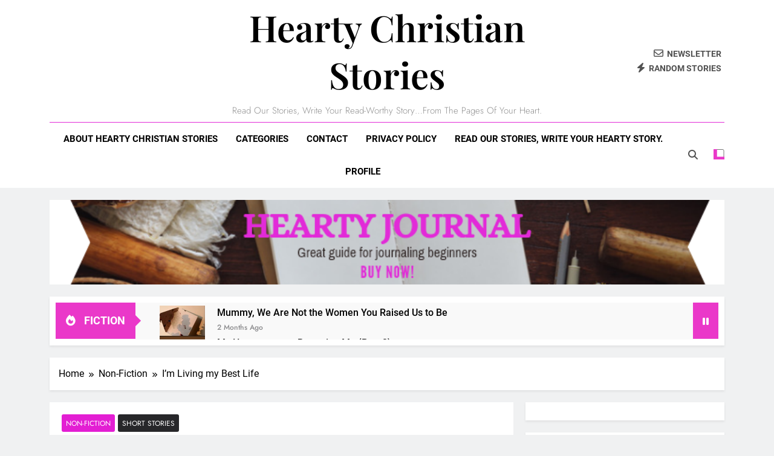

--- FILE ---
content_type: text/html; charset=UTF-8
request_url: https://heartychristianstories.com/im-living-my-best-life/
body_size: 31663
content:
<!doctype html>
<html lang="en-US">
<head>
	<meta charset="UTF-8">
	<meta name="viewport" content="width=device-width, initial-scale=1">
	<link rel="profile" href="https://gmpg.org/xfn/11">
	<style id="jetpack-boost-critical-css">@media all{.far,.fas{-moz-osx-font-smoothing:grayscale;-webkit-font-smoothing:antialiased;display:inline-block;font-style:normal;font-variant:normal;text-rendering:auto;line-height:1}.fa-angle-up:before{content:""}.fa-bolt:before{content:""}.fa-envelope:before{content:""}.fa-fire:before{content:""}.fa-pause:before{content:""}.fa-search:before{content:""}.fa-times-circle:before{content:""}@font-face{font-family:"Font Awesome 5 Free";font-style:normal;font-weight:400;font-display:block}.far{font-weight:400}@font-face{font-family:"Font Awesome 5 Free";font-style:normal;font-weight:900;font-display:block}.far,.fas{font-family:"Font Awesome 5 Free"}.fas{font-weight:900}}@media all{.swp-content-locator{display:none!important;margin:0!important}}@media all{.far,.fas{-moz-osx-font-smoothing:grayscale;-webkit-font-smoothing:antialiased;display:var(--fa-display,inline-block);font-style:normal;font-variant:normal;line-height:1;text-rendering:auto}.far,.fas{font-family:"Font Awesome 6 Free"}.fa-fire:before{content:""}.fa-pause:before{content:""}.fa-envelope:before{content:""}.fa-bolt:before{content:""}.fa-search:before{content:""}.fa-angle-up:before{content:""}.fa-times-circle:before{content:""}@font-face{font-family:"Font Awesome 6 Free";font-style:normal;font-weight:400;font-display:block}.far{font-weight:400}@font-face{font-family:"Font Awesome 6 Free";font-style:normal;font-weight:900;font-display:block}.fas{font-weight:900}@font-face{font-family:"Font Awesome 5 Free";font-display:block;font-weight:900}@font-face{font-family:"Font Awesome 5 Free";font-display:block;font-weight:400}}@media all{html{line-height:1.15;-webkit-text-size-adjust:100%}body{margin:0}main{display:block}h1{font-size:2em;margin:.67em 0}a{background-color:transparent}strong{font-weight:bolder}img{border-style:none}button,input{font-family:inherit;font-size:100%;line-height:1.15;margin:0}button,input{overflow:visible}button{text-transform:none}[type=submit],button{-webkit-appearance:button}[type=checkbox]{box-sizing:border-box;padding:0}[type=search]{-webkit-appearance:textfield;outline-offset:-2px}[hidden]{display:none}*,::after,::before{box-sizing:inherit}html{box-sizing:border-box;scroll-behavior:smooth}body,button,input{color:var(--body-text-default-color);font-family:-apple-system,BlinkMacSystemFont,"Segoe UI",Roboto,Oxygen-Sans,Ubuntu,Cantarell,"Helvetica Neue",sans-serif;font-size:1rem;line-height:1.5}h1,h2{clear:both}p{margin-bottom:1.5em}i{font-style:italic}body{background:#fff}ul{margin:0 0 1.5em .5em}ul{list-style:disc}iframe{max-width:100%}img{height:auto;max-width:100%}figure{margin:1em 0}a{color:#4169e1}button,input[type=submit]{border:1px solid;border-color:#ccc #ccc #bbb;border-radius:3px;background:#e6e6e6;color:rgba(0,0,0,.8);line-height:1;padding:.6em 1em .4em}input[type=search]{color:#666;border:1px solid #ccc;border-radius:3px;padding:5px}.main-navigation{display:block;width:100%}.main-navigation ul{display:none;list-style:none;margin:0;padding-left:0}.main-navigation li{position:relative}.main-navigation a{display:block;text-decoration:none}.menu-toggle{display:block}@media screen and (min-width:48.1em){.menu-toggle{display:none}.main-navigation ul{display:flex;flex-wrap:wrap}.site-header.layout--one .main-navigation ul{justify-content:center}}.post{margin:0 0 1.5em}.updated:not(.published){display:none}.entry-content{margin:1.5em 0 0}.widget{margin:0 0 1.5em}.screen-reader-text{border:0;clip:rect(1px,1px,1px,1px);clip-path:inset(50%);height:1px;margin:-1px;overflow:hidden;padding:0;position:absolute!important;width:1px;word-wrap:normal!important}}@media all{:root{--newsmatic-global-preset-color-2:#289dcc;--site-bk-color:#fbfbfb;--header-bk-color:#fff;--menu-bk-color:#fff;--menu-border-top-color:#1b8415;--ticker-inner-bk-color:#f9f9f9;--single-content-bk-color:#fff;--body-text-default-color:#404040;--white-text:#fff;--author-color:#333333;--meta-text-color:#8A8A8C;--post-title-color:#000000;--theme-color-red:#1B8415;--dark-bk-color:#000000;--inner-container-bk:#fff;--horizontal-shadow-offset:0;--vertical-shadow-offset:2px;--blur-radius:4px;--spread-radus:0;--shadow-color:rgb(0 0 0/8%);--site-title-size:38px;--site-title-size-tab:38px;--site-title-size-mobile:38px;--site-title-family:"jost";--site-title-lineheight:42px;--site-title-lineheight-tab:38px;--site-title-lineheight-mobile:38px;--site-title-letterspacing:0;--site-title-letterspacing-tab:0;--site-title-letterspacing-mobile:0;--site-title-textdecoration:"none";--site-title-texttransform:"Capitalize";--site-title-weight:700;--site-tagline-size:16px;--site-tagline-family:"Roboto";--site-tagline-lineheight:22px;--site-tagline-letterspacing:0;--site-tagline-textdecoration:"none";--site-tagline-texttransform:"unset";--site-tagline-weight:300;--block-title-family:"Roboto",sans-serif;--post-title-size:22px;--post-title-size-tab:20px;--post-title-size-mobile:19px;--post-title-family:"Roboto",sans-serif;--post-title-lineheight:27px;--post-title-lineheight-tab:27px;--post-title-lineheight-mobile:27px;--post-title-letterspacing:0;--post-title-letterspacing-tab:0;--post-title-letterspacing-mobile:0;--post-title-textdecoration:"none";--post-title-textdecoration-tab:"none";--post-title-textdecoration-mobile:"none";--post-title-texttransform:"lowercase";--post-title-texttransform-tab:"lowercase";--post-title-texttransform-mobile:"lowercase";--post-title-weight:500;--meta-size:14px;--meta-size-tab:14px;--meta-family:"jost",sans-serif;--meta-textdecoration:"none";--meta-weight:500;--menu-size:15px;--menu-size-tab:16px;--menu-size-mobile:16px;--menu-family:"Roboto",sans-serif;--menu-lineheight:24px;--menu-lineheight-tab:24px;--menu-lineheight-mobile:22px;--menu-letterspacing:0;--menu-letterspacing-tab:0;--menu-letterspacing-mobile:0;--menu-textdecoration:"none";--menu-texttransform:uppercase;--menu-color:#000;--menu-weight:700;--single-title-size:34px;--single-title-size-tab:32px;--single-title-size-mobile:30px;--single-title-family:"Roboto",sans-serif;--single-title-lineheight:34px;--single-title-lineheight-tab:32px;--single-title-lineheight-mobile:30px;--single-title-letterspacing:0;--single-title-letterspacing-tab:0;--single-title-letterspacing-mobile:0;--single-title-weight:600;--single-meta-size:14px;--single-meta-size-tab:14px;--single-meta-size-mobile:14px;--single-meta-family:"Jost",sans-serif;--single-meta-lineheight:24px;--single-meta-lineheight-tab:24px;--single-meta-lineheight-mobile:22px;--single-meta-weight:400;--single-content-size:17px;--single-content-size-tab:16px;--single-content-size-mobile:16px;--single-content-family:"Inter",sans-serif;--single-content-lineheight:24px;--single-content-lineheight-tab:24px;--single-content-lineheight-mobile:22px;--single-content-letterspacing:0;--single-content-letterspacing-tab:0;--single-content-letterspacing-mobile:0;--single-content-weight:400;--breadcrumb-background-color:#ffffff;--breadcrumb-link-color:#000000;--breadcrumb-text-color:#000000;--move-to-top-color:#ffffff;--move-to-top-background-color:#1B8415;--move-to-top-font-size:20px;--move-to-top-font-size-tablet:16px;--move-to-top-font-size-smartphone:14px;--header-padding:35px;--header-padding-tablet:30px;--header-padding-smartphone:30px;--newsletter-color:#525252;--random-news-color:#525252;--search-color:#000000}html{scroll-behavior:smooth}body{font-family:var(--block-title-family);scroll-behavior:smooth;font-size:16px;background:var(--site-bk-color)}figure{margin:0}.newsmatic-container{--bs-gutter-x:1.5rem;--bs-gutter-x:1.5rem;width:100%;padding-right:var(--bs-gutter-x,.75rem);padding-left:var(--bs-gutter-x,.75rem);margin-right:auto;margin-left:auto}.row{--bs-gutter-x:1.5rem;--bs-gutter-y:0;margin-top:calc(var(--bs-gutter-y)*-1);margin-right:calc(var(--bs-gutter-x)*-.5);margin-left:calc(var(--bs-gutter-x)*-.5)}article{overflow:hidden}@media (min-width:576px){.newsmatic-container{max-width:540px}}@media (min-width:676px){.newsmatic-container{max-width:620px}}@media (min-width:768px){.newsmatic-container{max-width:720px}}@media (min-width:868px){.newsmatic-container{max-width:820px}.newsmatic-container{padding-right:var(--bs-gutter-x,1rem);padding-left:var(--bs-gutter-x,1rem)}}@media (min-width:992px){.newsmatic-container{max-width:960px}}@media (min-width:1086px){.newsmatic-container{max-width:1060px}}@media (min-width:1200px){.newsmatic-container{max-width:1140px}}@media (min-width:1300px){.newsmatic-container{max-width:1240px}}@media (min-width:1400px){.newsmatic-container{max-width:1320px}}.post-categories{text-transform:uppercase;text-decoration:none;margin:0;padding-left:0}.post-categories a{text-decoration:none;color:var(--white-text);font-size:calc(var(--meta-size)*.86);font-family:var(--meta-family);box-sizing:border-box;vertical-align:middle;padding:3px 7px 2px;display:block}.post-title{color:var(--post-title-color);font-family:var(--post-title-family);line-height:var(--post-title-lineheight);letter-spacing:var(--post-title-letterspacing);text-decoration:var(--post-title-textdecoration);text-transform:var(--post-title-texttransform);font-weight:var(--post-title-weight)}.post-meta time{color:var(--meta-text-color);font-size:calc(var(--meta-size)*.95);font-family:var(--meta-family);font-weight:var(--meta-weight);text-transform:capitalize;text-decoration:var(--meta-textdecoration)}#theme-content{padding:10px 0}.single #theme-content{background:0 0}#theme-content .row{display:flex}body.right-sidebar #theme-content .row .secondary-left-sidebar{flex:0 1 30%;margin-right:20px}body.right-sidebar #theme-content .row .secondary-sidebar{flex:0 1 30%;margin-left:20px}body.right-sidebar #theme-content .row .primary-content{max-width:70%;flex:0 1 70%}header.site-header{padding-bottom:10px}.site-header.layout--default .social-icons-wrap{flex:0 1 25%}.site-header.layout--default .site-branding-section{background-color:var(--header-bk-color);padding:var(--header-padding) 0}.site-header.layout--default .main-header .site-title{margin:0;padding:0 5px;line-height:1}.site-header.layout--default .main-header .site-description{margin:0;padding:5px 5px 0}.site-header.layout--default .main-header .site-branding-section .row{display:flex;align-items:center;padding-top:5px;padding-bottom:5px}.site-header.layout--default .main-header .site-branding-section .site-branding{flex:0 1 50%;text-align:center}.site-header.layout--one .header-right-button-wrap{flex:0 1 25%;text-align:end;padding:0 5px}.site-header.layout--default .header-right-button-wrap>div{display:inline-block;padding-left:15px}.site-header.layout--default .header-right-button-wrap>div:first-child{padding-left:0}.site-header.layout--default .header-right-button-wrap>div a{text-decoration:none}.site-header.layout--default .header-right-button-wrap .title-icon i{padding-right:6px}.site-header.layout--default .header-right-button-wrap span.title-text{font-family:var(--menu-family);font-weight:var(--menu-weight);font-size:calc(var(--menu-size)*.92);text-transform:uppercase}.site-header.layout--default .order--social-logo-buttons .site-branding,.site-header.layout--default .order--social-logo-buttons .social-icons-wrap{flex:0 1 25%}.site-header.layout--default .main-header.order--social-logo-buttons .site-branding{flex:0 1 50%}@media (max-width:320px){.site-header.layout--one .header-right-button-wrap{text-align:center}}.site-header .newsletter-element{position:relative}.after-header.header-layout-banner-two .ads-banner img{width:100%;height:auto;display:block}.site-title a{text-decoration:none}.site-header.layout--default .menu-section{background-color:var(--menu-bk-color)}.site-header.layout--default .menu-section .row{height:auto;align-items:center;display:flex;border-top:3px solid var(--menu-border-top-color)}.site-header.layout--default nav.main-navigation{flex:1 1 90%;height:100%}.site-header.layout--default .search-wrap{flex:0 1 1%;padding:0 6px 0 20px;position:relative}.site-header.layout--default .search-wrap .search-trigger{background-color:transparent;border:none;color:var(--search-color);padding:0}.site-header.layout--default .search-form-wrap.hide{display:none}.site-header.layout--default .search-form-wrap{position:absolute;width:330px;height:auto;padding:15px 10px;background-color:var(--inner-container-bk);right:0;top:40px;border-top:3px solid var(--theme-color-red);z-index:999999;box-shadow:0 3px 5px 3px rgba(0,0,0,.2);-webkit-box-shadow:0 3px 5px 3px rgba(0,0,0,.2);-moz-box-shadow:0 3px 5px 3px rgba(0,0,0,.2)}.site-header.layout--default .search-form-wrap form{text-align:center}.site-header.layout--default .search-submit{border:none;background-color:var(--theme-color-red);color:var(--white-text);vertical-align:top;padding-bottom:10px;text-transform:uppercase}@media (max-width:450px){.site-header.layout--default .search-form-wrap{position:absolute;width:300px;height:auto;padding:10px 5px;right:-25px}.site-header.layout--default .search-submit{margin-top:5px}}@media (max-width:305px){.site-header.layout--default .search-form-wrap{width:200px}}.search-form-wrap form{display:flex}.search-form-wrap form label{width:100%;margin-right:10px;position:relative}.search-form-wrap form .search-field{width:100%;outline:0}@media (min-width:48.1em){.main-navigation .menu ul{display:flex;list-style:none;line-height:1.6;align-items:center;height:inherit;vertical-align:middle}.main-navigation>div{height:inherit;vertical-align:middle}.main-navigation .menu li{display:flex;align-items:center}.main-navigation .menu li a{position:relative;padding:15px 15px;transform-origin:0 0;color:var(--menu-color);font-family:var(--menu-family);font-weight:var(--menu-weight);font-size:var(--menu-size);line-height:var(--menu-lineheight);letter-spacing:var(--menu-letterspacing);text-transform:var(--menu-texttransform);text-decoration:var(--menu-textdecoration)}}@media (max-width:940px){.main-navigation .menu li a{font-size:var(--menu-size-tab);line-height:var(--menu-lineheight-tab);letter-spacing:var(--menu-letterspacing-tab)}}#newsmatic_menu_burger span{background-color:#525252}@media (max-width:769px){.site-header.layout--default .social-icons-wrap{flex:1}.site-header.layout--default .main-header .site-branding-section .row{flex-direction:column;align-items:center}.site-header.layout--default .main-header .site-branding-section .site-branding{padding:20px 5px;text-align:center}#newsmatic_menu_burger{display:flex;align-items:center;flex-direction:column}#newsmatic_menu_burger span{width:1.5em;height:.15em;margin:.2em 0;display:block;transform-origin:0 0}button.menu-toggle{background-color:transparent;display:flex;align-items:center;border:none;border-radius:3px;background:0 0;color:rgba(0,0,0,.8);line-height:1;padding:.3em .5em}.menu_txt{display:block;color:var(--theme-color-red);padding-left:10px;float:none;font-weight:600;font-size:18px;text-transform:uppercase}.main-navigation .menu li a{font-size:var(--menu-size-mobile);line-height:var(--menu-lineheight-mobile);letter-spacing:var(--menu-letterspacing-mobile)}.main-navigation .menu li a{font-size:var(--menu-size-mobile);line-height:var(--menu-lineheight-mobile);letter-spacing:var(--menu-letterspacing-mobile)}}.after-header.header-layout-banner-two .ads-banner{text-align:center;padding:10px 0}.site-branding .site-title a{font-size:var(--site-title-size);line-height:var(--site-title-lineheight);letter-spacing:var(--site-title-letterspacing);text-decoration:var(--site-title-textdecoration);text-transform:var(--site-title-texttransform);font-weight:var(--site-title-weight);font-family:var(--site-title-family)}.site-header.layout--default .main-header .site-description{margin:0;padding:8px 5px 0;font-family:var(--site-tagline-family);font-weight:var(--site-tagline-weight);font-size:var(--site-tagline-size);line-height:var(--site-tagline-lineheight);letter-spacing:var(--site-tagline-letterspacing);text-decoration:var(--site-tagline-textdecoration);text-transform:var(--site-tagline-texttransform)}.site-header.layout--default .newsletter-element a{color:var(--newsletter-color)}.site-header.layout--default .random-news-element a{color:var(--random-news-color)}.menu-section .newsmatic-container .row{position:relative}.ticker-item-wrap .post-date time{font-size:12px;font-family:var(--meta-family);color:var(--meta-text-color);font-weight:var(--meta-weight);text-decoration:none;text-transform:capitalize}.ticker-item-wrap .post-date a{text-decoration:none}.ticker-news-wrap span.icon{margin-right:10px}.newsmatic-ticker-box{height:auto;overflow:hidden;flex:1 1 85%}.ticker-news-wrap{margin:10px 0;padding:10px;background-color:var(--inner-container-bk)}.ticker-item-wrap{list-style:none;margin:0}.ticker-item-wrap .feature_image img{display:block}.ticker_label_title{position:relative}.ticker-news-wrap.layout--two .ticker_label_title{font-size:18px;font-weight:500;text-transform:uppercase;background-color:var(--theme-color-red);color:var(--white-text);text-align:center;padding:12px;margin-right:0;line-height:35px;min-height:60px;flex:0 0 12%;font-weight:600;position:relative}.ticker-news-wrap.layout--two .ticker_label_title:after{content:"";position:absolute;top:34%;right:-9px;border-width:10px 0 10px 10px;border-style:solid;z-index:9;border-color:transparent transparent transparent var(--theme-color-red)}.ticker-news-wrap.layout--two{width:100%;height:auto;display:flex;align-items:center}.ticker-news-wrap.layout--two .ticker-item{position:relative;float:left;clear:none;display:inline-block}.ticker-news-wrap.layout--two .newsmatic-ticker-box{background-color:var(--ticker-inner-bk-color);padding:5px 0;max-height:61px}.ticker-news-wrap.layout--two .newsmatic-ticker-box ul li{float:left;align-items:flex-start;display:flex!important;margin-right:30px}.ticker-news-wrap.layout--two .ticker-item .feature_image{max-width:75px;height:50px;margin-right:20px}.ticker-news-wrap.layout--two .title-wrap{display:flex;flex-direction:column}.ticker-news-wrap.layout--two .ticker-item h2.post-title{font-size:calc(var(--post-title-size)*.73);font-family:var(--post-title-family);margin-bottom:2px;margin-top:2px;display:inline-block;float:left}.ticker-news-wrap.layout--two .ticker-item h2.post-title a{color:inherit;text-decoration:none;font-weight:inherit;overflow:hidden;text-overflow:ellipsis;display:-webkit-box;-webkit-line-clamp:2;-webkit-box-orient:vertical}.ticker-news-wrap.layout--two .newsmatic-ticker-controls button{background-color:var(--theme-color-red);border:none;height:60px;border-radius:0}.ticker-news-wrap.layout--two .newsmatic-ticker-controls button i{color:var(--white-text)}ul.post-categories li{display:inline-block;margin:5px 2px 0 0}.secondary-sidebar .widget{position:relative}.secondary-sidebar .widget{margin-bottom:20px;position:relative}.post-title a{color:inherit;text-decoration:none;line-height:initial}.wp-block-image{margin-bottom:0}.wp-block-image img{width:100%}.widget{background-color:var(--inner-container-bk);padding:15px}.single #theme-content .row .primary-content{background:0 0}.single .row .secondary-sidebar{flex:0 1 30%}.single .post-inner{padding:20px;background:var(--single-content-bk-color)}.single h1.entry-title{color:var(--post-title-color);font-family:var(--single-title-family);font-size:var(--single-title-size);font-weight:var(--single-title-weight);margin:15px 0;line-height:var(--single-title-lineheight);letter-spacing:var(--single-title-letterspacing)}.single .entry-header .post-categories li{background-color:var(--theme-color-red);border-radius:3px;line-height:var(--single-meta-lineheight);font-weight:var(--single-meta-weight);font-family:var(--single-meta-family);margin:0 5px 5px 0}.single .entry-header .post-categories li a{font-size:calc(var(--single-meta-size)*.85);font-family:var(--single-meta-family)}.single .entry-header .entry-meta{color:var(--meta-text-color);margin-bottom:20px}.single .entry-header .entry-meta>span{margin-right:8px;font-size:var(--single-meta-size)}.single .entry-header .entry-meta a,.single .entry-header .entry-meta span{color:var(--meta-text-color);text-decoration:initial;font-family:var(--single-meta-family);text-transform:capitalize}.single .author a{color:var(--author-color)}.single .entry-header .author:before{content:"";font-family:"Font Awesome 5 Free";font-weight:900;padding-right:7px;font-size:var(--single-meta-size);display:inline-block;color:var(--meta-text-color)}.single .entry-header .post-date:before{content:"";font-family:"Font Awesome 5 Free";padding-right:5px;margin-left:5px}.single .post-comment:before{margin:0 5px;content:"";font-family:"Font Awesome 5 Free";padding:0 2px 0 7px;margin-left:0;font-size:var(--single-meta-size);font-weight:500}.single .post-inner .entry-content{font-family:var(--single-content-family);font-size:var(--single-content-size);font-weight:var(--single-content-weight);line-height:var(--single-content-lineheight);letter-spacing:var(--single-content-letterspacing)}.single .post-inner .entry-content h2{line-height:initial}.read-time:before{margin:0 5px;content:"";font-family:"Font Awesome 5 Free";padding:0 2px 0 7px;margin-left:0;font-size:12px;font-weight:900;margin-left:3px}.comment-form .form-submit input{padding:15px 20px;vertical-align:middle;font-size:13px;text-transform:uppercase;margin-top:10px;font-family:var(--post-title-family);font-weight:700;letter-spacing:.03em;color:var(--white-text);background-color:var(--dark-bk-color);border:none}.single #theme-content .widget{background:var(--single-content-bk-color)}#theme-content .primary-content,#theme-content .widget{position:relative}.newsmatic-title-one .post-title a{display:inline;background-image:linear-gradient(transparent calc(100% - 1px),var(--theme-color-red) 1px);background-repeat:no-repeat;background-size:0;text-decoration:none}body.right-sidebar #theme-content .secondary-left-sidebar{display:none}#theme-content .primary-content article figure{margin:auto;position:relative}#theme-content .primary-content article figure img{display:block}.ticker-item-wrap .post-date a{text-decoration:none}body.single #theme-content .row .primary-content .post-thumbnail img{height:auto;object-fit:cover;display:block}body.single article a{text-decoration:none}.single-related-posts-section .related_post_close{display:none}.newsmatic-breadcrumb-wrap{width:100%;background:var(--breadcrumb-background-color);margin-bottom:20px;padding:15px}.newsmatic-breadcrumb-wrap ul{margin:0;padding:0;list-style:none;text-decoration:none}.newsmatic-breadcrumb-wrap ul li a{color:inherit;text-decoration:none}.newsmatic-breadcrumb-wrap ul li,.newsmatic-breadcrumb-wrap ul li a,.newsmatic-breadcrumb-wrap ul li a span{display:inline-block;color:var(--breadcrumb-link-color)}.newsmatic-breadcrumb-wrap ul li span{color:var(--breadcrumb-text-color)}.newsmatic-breadcrumb-wrap ul li a:after{color:var(--breadcrumb-link-color);position:relative;margin:0 5px;content:"";font-family:"Font Awesome 5 Free";padding-left:7px;padding-right:2px;margin-left:0;font-size:.6rem;font-weight:900}.newsmatic-breadcrumb-wrap a{color:inherit;text-decoration:none}.site-header.layout--default .mode_toggle_wrap{flex:0 1 2.5%;padding-left:20px}.mode_toggle{display:block;--size:1.1rem;appearance:none;outline:0;margin-bottom:3px;width:var(--size);height:var(--size);box-shadow:inset calc(var(--size)*.33) calc(var(--size)*-.25) 0;border-radius:999px;color:var(--theme-color-red)}.mode_toggle{z-index:1}#newsmatic-scroll-to-top{position:fixed;bottom:5px;right:5px;padding:8px 20px;z-index:999999999;display:none;font-size:var(--move-to-top-font-size);color:var(--move-to-top-color);background-color:var(--move-to-top-background-color)}@media (max-width:940px){#newsmatic-scroll-to-top{font-size:var(--move-to-top-font-size-tablet)}}@media (max-width:610px){#newsmatic-scroll-to-top{font-size:var(--move-to-top-font-size-smartphone)}}#newsmatic-scroll-to-top.align--right{right:5px}#newsmatic-scroll-to-top span,#newsmatic-scroll-to-top span i{font-style:inherit}button,input[type=submit]{background-color:var(--theme-color-red);color:var(--white-text)}#theme-content .primary-content,.newsmatic-breadcrumb-wrap,.post-inner,.secondary-sidebar .widget,.ticker-news-wrap{box-shadow:var(--horizontal-shadow-offset) var(--vertical-shadow-offset) var(--blur-radius) var(--spread-radus) var(--shadow-color);-webkit-box-shadow:var(--horizontal-shadow-offset) var(--vertical-shadow-offset) var(--blur-radius) var(--spread-radus) var(--shadow-color);-moz-box-shadow:var(--horizontal-shadow-offset) var(--vertical-shadow-offset) var(--blur-radius) var(--spread-radus) var(--shadow-color)}.single.single-post #theme-content .primary-content{box-shadow:none}body .post{margin:0}.post-inner{box-shadow:none}.post-thumbnail .thumb-caption{font-size:13px;font-weight:500;font-family:var(--post-title-family)}}@media all{@media (max-width:1025px){body #theme-content .row{flex-direction:column}body #theme-content .row>div{width:100%;max-width:100%}body #theme-content .row .primary-content{order:1;margin-bottom:20px}body #theme-content .row .secondary-left-sidebar{order:2;margin:0;margin-bottom:20px}body #theme-content .row .secondary-sidebar{order:3;margin:0}#theme-content .secondary-sidebar{width:100%}.ticker-news-wrap span.icon{display:none}}@media (max-width:940px){.right-sidebar #theme-content .row{flex-direction:column}#theme-content .row .primary-content{order:1;margin-bottom:20px}#theme-content .row .secondary-left-sidebar{order:2;margin:0}#theme-content .row .secondary-sidebar{order:3;margin:0}body.right-sidebar #theme-content .row .primary-content{max-width:100%}.post-title{line-height:var(--post-title-lineheight-tab);letter-spacing:var(--post-title-letterspacing-tab);text-decoration:var(--post-title-textdecoration-tab);text-transform:var(--post-title-texttransform-tab)}body h2.post-title{font-size:var(--post-title-size-tab)}.site-branding .site-title a{font-size:var(--site-title-size-tab);line-height:var(--site-title-lineheight-tab);letter-spacing:var(--site-title-letterspacing-tab)}.post-meta time{font-size:var(--meta-size-tab);text-transform:var(--meta-texttransform-tab);text-decoration:var(--meta-textdecoration-tab)}.single h1.entry-title{font-size:var(--single-title-size-tab);line-height:var(--single-title-lineheight-tab);letter-spacing:var(--single-title-letterspacing-tab)}.single .entry-header .post-categories li{line-height:var(--single-meta-lineheight-tab);font-weight:var(--single-meta-weight-tab)}.single .entry-header .post-categories li a{font-size:var(--single-meta-size-tab)}.single .entry-meta>span{font-size:var(--single-meta-size-tab)}.single .entry-meta>span{font-size:var(--single-meta-size-tab)}.single .post-inner .entry-content{font-size:var(--single-content-size-tab);line-height:var(--single-content-lineheight-tab);letter-spacing:var(--single-content-letterspacing-tab)}body.right-sidebar #theme-content .row .secondary-left-sidebar,body.right-sidebar #theme-content .row .secondary-sidebar{margin:0}}@media (max-width:768px){.site-header.layout--default .site-branding-section{padding:var(--header-padding-tablet) 0}}@media (max-width:610px){.site-branding .site-title a{font-size:var(--site-title-size-mobile);line-height:var(--site-title-lineheight-mobile);letter-spacing:var(--site-title-letterspacing-mobile)}.post-title{line-height:var(--post-title-lineheight-mobile);letter-spacing:var(--post-title-letterspacing-mobile);text-decoration:var(--post-title-textdecoration-mobile);text-transform:var(--post-title-texttransform-mobile)}.single h1.entry-title{font-size:var(--single-title-size-mobile);line-height:var(--single-title-lineheight-mobile);letter-spacing:var(--single-title-letterspacing-mobile)}.single .entry-header .post-categories li{line-height:var(--single-meta-lineheight-mobile);font-weight:var(--single-meta-weight-mobile)}.single .entry-header .post-categories li a{font-size:var(--single-meta-size-mobile)}.single .entry-meta>span{font-size:var(--single-meta-size-mobile)}.single .entry-meta>span{font-size:var(--single-meta-size-mobile)}.single .post-inner .entry-content{font-size:var(--single-content-size-mobile);line-height:var(--single-content-lineheight-mobile);letter-spacing:var(--single-content-letterspacing-mobile)}body h2.post-title{font-size:var(--post-title-size-mobile)}.site-header.layout--default .site-branding-section{padding:var(--header-padding-smartphone) 0}.ticker-news-wrap .newsmatic-ticker-controls{display:none}}}@media all{#jp-relatedposts{display:none;padding-top:1em;margin:1em 0;position:relative;clear:both}.jp-relatedposts::after{content:"";display:block;clear:both}}@media all{.sd-content ul li a.sd-button>span,.sd-social-icon-text .sd-content ul li a.sd-button>span{line-height:23px;margin-left:6px}}</style><meta name='robots' content='index, follow, max-image-preview:large, max-snippet:-1, max-video-preview:-1' />

<!-- Social Warfare v4.5.6 https://warfareplugins.com - BEGINNING OF OUTPUT -->
<style>
	@font-face {
		font-family: "sw-icon-font";
		src:url("https://heartychristianstories.com/wp-content/plugins/social-warfare/assets/fonts/sw-icon-font.eot?ver=4.5.6");
		src:url("https://heartychristianstories.com/wp-content/plugins/social-warfare/assets/fonts/sw-icon-font.eot?ver=4.5.6#iefix") format("embedded-opentype"),
		url("https://heartychristianstories.com/wp-content/plugins/social-warfare/assets/fonts/sw-icon-font.woff?ver=4.5.6") format("woff"),
		url("https://heartychristianstories.com/wp-content/plugins/social-warfare/assets/fonts/sw-icon-font.ttf?ver=4.5.6") format("truetype"),
		url("https://heartychristianstories.com/wp-content/plugins/social-warfare/assets/fonts/sw-icon-font.svg?ver=4.5.6#1445203416") format("svg");
		font-weight: normal;
		font-style: normal;
		font-display:block;
	}
</style>
<!-- Social Warfare v4.5.6 https://warfareplugins.com - END OF OUTPUT -->


	<!-- This site is optimized with the Yoast SEO plugin v26.8 - https://yoast.com/product/yoast-seo-wordpress/ -->
	<title>I&#039;m Living my Best Life - Hearty Christian Stories</title>
	<meta name="description" content="Freshly squeezed bitterleaf juice in one hand, thoughts of recent events in my head, and the soft melody of soothing voices from my radio" />
	<link rel="canonical" href="https://heartychristianstories.com/im-living-my-best-life/" />
	<meta property="og:locale" content="en_US" />
	<meta property="og:type" content="article" />
	<meta property="og:title" content="I&#039;m Living my Best Life - Hearty Christian Stories" />
	<meta property="og:description" content="Freshly squeezed bitterleaf juice in one hand, thoughts of recent events in my head, and the soft melody of soothing voices from my radio" />
	<meta property="og:url" content="https://heartychristianstories.com/im-living-my-best-life/" />
	<meta property="og:site_name" content="Hearty Christian Stories" />
	<meta property="article:publisher" content="https://web.facebook.com/Heartychristianstories" />
	<meta property="article:author" content="https://web.facebook.com/Heartychristianstories/" />
	<meta property="article:published_time" content="2023-01-10T10:00:17+00:00" />
	<meta property="article:modified_time" content="2023-02-27T12:36:17+00:00" />
	<meta property="og:image" content="https://heartychristianstories.com/wp-content/uploads/2023/01/20230110_104202_0000-1024x1024.png" />
	<meta property="og:image:width" content="1024" />
	<meta property="og:image:height" content="1024" />
	<meta property="og:image:type" content="image/png" />
	<meta name="author" content="Oluwabukola Olabode" />
	<meta name="twitter:card" content="summary_large_image" />
	<meta name="twitter:label1" content="Written by" />
	<meta name="twitter:data1" content="Oluwabukola Olabode" />
	<meta name="twitter:label2" content="Est. reading time" />
	<meta name="twitter:data2" content="3 minutes" />
	<script data-jetpack-boost="ignore" type="application/ld+json" class="yoast-schema-graph">{"@context":"https://schema.org","@graph":[{"@type":"Article","@id":"https://heartychristianstories.com/im-living-my-best-life/#article","isPartOf":{"@id":"https://heartychristianstories.com/im-living-my-best-life/"},"author":{"name":"Oluwabukola Olabode","@id":"https://heartychristianstories.com/#/schema/person/79ab78d693f9f24ff5f54974e3eaa8dc"},"headline":"I&#8217;m Living my Best Life","datePublished":"2023-01-10T10:00:17+00:00","dateModified":"2023-02-27T12:36:17+00:00","mainEntityOfPage":{"@id":"https://heartychristianstories.com/im-living-my-best-life/"},"wordCount":494,"commentCount":3,"image":{"@id":"https://heartychristianstories.com/im-living-my-best-life/#primaryimage"},"thumbnailUrl":"https://i0.wp.com/heartychristianstories.com/wp-content/uploads/2023/01/20230110_104202_0000.png?fit=1080%2C1080&ssl=1","keywords":["christian fiction","Happy New Year","heartwarming stories","musings","Short stories"],"articleSection":["Non-Fiction","Short stories"],"inLanguage":"en-US","potentialAction":[{"@type":"CommentAction","name":"Comment","target":["https://heartychristianstories.com/im-living-my-best-life/#respond"]}]},{"@type":"WebPage","@id":"https://heartychristianstories.com/im-living-my-best-life/","url":"https://heartychristianstories.com/im-living-my-best-life/","name":"I'm Living my Best Life - Hearty Christian Stories","isPartOf":{"@id":"https://heartychristianstories.com/#website"},"primaryImageOfPage":{"@id":"https://heartychristianstories.com/im-living-my-best-life/#primaryimage"},"image":{"@id":"https://heartychristianstories.com/im-living-my-best-life/#primaryimage"},"thumbnailUrl":"https://i0.wp.com/heartychristianstories.com/wp-content/uploads/2023/01/20230110_104202_0000.png?fit=1080%2C1080&ssl=1","datePublished":"2023-01-10T10:00:17+00:00","dateModified":"2023-02-27T12:36:17+00:00","author":{"@id":"https://heartychristianstories.com/#/schema/person/79ab78d693f9f24ff5f54974e3eaa8dc"},"description":"Freshly squeezed bitterleaf juice in one hand, thoughts of recent events in my head, and the soft melody of soothing voices from my radio","breadcrumb":{"@id":"https://heartychristianstories.com/im-living-my-best-life/#breadcrumb"},"inLanguage":"en-US","potentialAction":[{"@type":"ReadAction","target":["https://heartychristianstories.com/im-living-my-best-life/"]}]},{"@type":"ImageObject","inLanguage":"en-US","@id":"https://heartychristianstories.com/im-living-my-best-life/#primaryimage","url":"https://i0.wp.com/heartychristianstories.com/wp-content/uploads/2023/01/20230110_104202_0000.png?fit=1080%2C1080&ssl=1","contentUrl":"https://i0.wp.com/heartychristianstories.com/wp-content/uploads/2023/01/20230110_104202_0000.png?fit=1080%2C1080&ssl=1","width":1080,"height":1080},{"@type":"BreadcrumbList","@id":"https://heartychristianstories.com/im-living-my-best-life/#breadcrumb","itemListElement":[{"@type":"ListItem","position":1,"name":"Home","item":"https://heartychristianstories.com/"},{"@type":"ListItem","position":2,"name":"I&#8217;m Living my Best Life"}]},{"@type":"WebSite","@id":"https://heartychristianstories.com/#website","url":"https://heartychristianstories.com/","name":"Hearty Christian Stories","description":"Read our stories, write your read-worthy story...from the pages of your heart.","potentialAction":[{"@type":"SearchAction","target":{"@type":"EntryPoint","urlTemplate":"https://heartychristianstories.com/?s={search_term_string}"},"query-input":{"@type":"PropertyValueSpecification","valueRequired":true,"valueName":"search_term_string"}}],"inLanguage":"en-US"},{"@type":"Person","@id":"https://heartychristianstories.com/#/schema/person/79ab78d693f9f24ff5f54974e3eaa8dc","name":"Oluwabukola Olabode","image":{"@type":"ImageObject","inLanguage":"en-US","@id":"https://heartychristianstories.com/#/schema/person/image/","url":"https://secure.gravatar.com/avatar/d47155d781be81b2674b0b9cf3bde7479c1a8fab6e5b61304bdcefa9df5ab31b?s=96&d=mm&r=g","contentUrl":"https://secure.gravatar.com/avatar/d47155d781be81b2674b0b9cf3bde7479c1a8fab6e5b61304bdcefa9df5ab31b?s=96&d=mm&r=g","caption":"Oluwabukola Olabode"},"description":"Olabode Oluwabukola Ruth is a budding multi-genre Nigerian writer and digital creator. She loves nature and is therefore studying botany at the University of Ibadan. Being an avid reader that loves books that tell beyond normal stories, she loves to see people own and tell their own stories and thus, inspires people to tell theirs via her blog, heartychristianstories.com. One of her works has appeared on Pencillite, a recent one on Writers Space Africa, and elsewhere.","sameAs":["https://heartychristianstories.com","https://web.facebook.com/Heartychristianstories/","https://www.youtube.com/channel/UCyn12KItxtYcD0SmFFeYP7g"]}]}</script>
	<!-- / Yoast SEO plugin. -->


<link rel='dns-prefetch' href='//stats.wp.com' />
<link rel='dns-prefetch' href='//widgets.wp.com' />
<link rel='dns-prefetch' href='//s0.wp.com' />
<link rel='dns-prefetch' href='//0.gravatar.com' />
<link rel='dns-prefetch' href='//1.gravatar.com' />
<link rel='dns-prefetch' href='//2.gravatar.com' />
<link rel='preconnect' href='//i0.wp.com' />
<link rel='preconnect' href='//c0.wp.com' />
<link rel="alternate" type="application/rss+xml" title="Hearty Christian Stories &raquo; Feed" href="https://heartychristianstories.com/feed/" />
<link rel="alternate" type="application/rss+xml" title="Hearty Christian Stories &raquo; Comments Feed" href="https://heartychristianstories.com/comments/feed/" />
<link rel="alternate" type="application/rss+xml" title="Hearty Christian Stories &raquo; I&#8217;m Living my Best Life Comments Feed" href="https://heartychristianstories.com/im-living-my-best-life/feed/" />
<link rel="alternate" title="oEmbed (JSON)" type="application/json+oembed" href="https://heartychristianstories.com/wp-json/oembed/1.0/embed?url=https%3A%2F%2Fheartychristianstories.com%2Fim-living-my-best-life%2F" />
<link rel="alternate" title="oEmbed (XML)" type="text/xml+oembed" href="https://heartychristianstories.com/wp-json/oembed/1.0/embed?url=https%3A%2F%2Fheartychristianstories.com%2Fim-living-my-best-life%2F&#038;format=xml" />
		<!-- This site uses the Google Analytics by MonsterInsights plugin v9.11.1 - Using Analytics tracking - https://www.monsterinsights.com/ -->
							
			
							<!-- / Google Analytics by MonsterInsights -->
		<noscript><link rel='stylesheet' id='all-css-1190f8557e2ace7cc478d5351f64d342' href='https://heartychristianstories.com/_jb_static/??ad96e0e579' type='text/css' media='all' /></noscript><link data-media="all" onload="this.media=this.dataset.media; delete this.dataset.media; this.removeAttribute( &apos;onload&apos; );" rel='stylesheet' id='all-css-1190f8557e2ace7cc478d5351f64d342' href='https://heartychristianstories.com/_jb_static/??ad96e0e579' type='text/css' media="not all" />
<style id='wp-block-heading-inline-css'>
h1:where(.wp-block-heading).has-background,h2:where(.wp-block-heading).has-background,h3:where(.wp-block-heading).has-background,h4:where(.wp-block-heading).has-background,h5:where(.wp-block-heading).has-background,h6:where(.wp-block-heading).has-background{padding:1.25em 2.375em}h1.has-text-align-left[style*=writing-mode]:where([style*=vertical-lr]),h1.has-text-align-right[style*=writing-mode]:where([style*=vertical-rl]),h2.has-text-align-left[style*=writing-mode]:where([style*=vertical-lr]),h2.has-text-align-right[style*=writing-mode]:where([style*=vertical-rl]),h3.has-text-align-left[style*=writing-mode]:where([style*=vertical-lr]),h3.has-text-align-right[style*=writing-mode]:where([style*=vertical-rl]),h4.has-text-align-left[style*=writing-mode]:where([style*=vertical-lr]),h4.has-text-align-right[style*=writing-mode]:where([style*=vertical-rl]),h5.has-text-align-left[style*=writing-mode]:where([style*=vertical-lr]),h5.has-text-align-right[style*=writing-mode]:where([style*=vertical-rl]),h6.has-text-align-left[style*=writing-mode]:where([style*=vertical-lr]),h6.has-text-align-right[style*=writing-mode]:where([style*=vertical-rl]){rotate:180deg}
/*# sourceURL=https://heartychristianstories.com/wp-includes/blocks/heading/style.min.css */
</style>
<style id='wp-block-image-inline-css'>
.wp-block-image>a,.wp-block-image>figure>a{display:inline-block}.wp-block-image img{box-sizing:border-box;height:auto;max-width:100%;vertical-align:bottom}@media not (prefers-reduced-motion){.wp-block-image img.hide{visibility:hidden}.wp-block-image img.show{animation:show-content-image .4s}}.wp-block-image[style*=border-radius] img,.wp-block-image[style*=border-radius]>a{border-radius:inherit}.wp-block-image.has-custom-border img{box-sizing:border-box}.wp-block-image.aligncenter{text-align:center}.wp-block-image.alignfull>a,.wp-block-image.alignwide>a{width:100%}.wp-block-image.alignfull img,.wp-block-image.alignwide img{height:auto;width:100%}.wp-block-image .aligncenter,.wp-block-image .alignleft,.wp-block-image .alignright,.wp-block-image.aligncenter,.wp-block-image.alignleft,.wp-block-image.alignright{display:table}.wp-block-image .aligncenter>figcaption,.wp-block-image .alignleft>figcaption,.wp-block-image .alignright>figcaption,.wp-block-image.aligncenter>figcaption,.wp-block-image.alignleft>figcaption,.wp-block-image.alignright>figcaption{caption-side:bottom;display:table-caption}.wp-block-image .alignleft{float:left;margin:.5em 1em .5em 0}.wp-block-image .alignright{float:right;margin:.5em 0 .5em 1em}.wp-block-image .aligncenter{margin-left:auto;margin-right:auto}.wp-block-image :where(figcaption){margin-bottom:1em;margin-top:.5em}.wp-block-image.is-style-circle-mask img{border-radius:9999px}@supports ((-webkit-mask-image:none) or (mask-image:none)) or (-webkit-mask-image:none){.wp-block-image.is-style-circle-mask img{border-radius:0;-webkit-mask-image:url('data:image/svg+xml;utf8,<svg viewBox="0 0 100 100" xmlns="http://www.w3.org/2000/svg"><circle cx="50" cy="50" r="50"/></svg>');mask-image:url('data:image/svg+xml;utf8,<svg viewBox="0 0 100 100" xmlns="http://www.w3.org/2000/svg"><circle cx="50" cy="50" r="50"/></svg>');mask-mode:alpha;-webkit-mask-position:center;mask-position:center;-webkit-mask-repeat:no-repeat;mask-repeat:no-repeat;-webkit-mask-size:contain;mask-size:contain}}:root :where(.wp-block-image.is-style-rounded img,.wp-block-image .is-style-rounded img){border-radius:9999px}.wp-block-image figure{margin:0}.wp-lightbox-container{display:flex;flex-direction:column;position:relative}.wp-lightbox-container img{cursor:zoom-in}.wp-lightbox-container img:hover+button{opacity:1}.wp-lightbox-container button{align-items:center;backdrop-filter:blur(16px) saturate(180%);background-color:#5a5a5a40;border:none;border-radius:4px;cursor:zoom-in;display:flex;height:20px;justify-content:center;opacity:0;padding:0;position:absolute;right:16px;text-align:center;top:16px;width:20px;z-index:100}@media not (prefers-reduced-motion){.wp-lightbox-container button{transition:opacity .2s ease}}.wp-lightbox-container button:focus-visible{outline:3px auto #5a5a5a40;outline:3px auto -webkit-focus-ring-color;outline-offset:3px}.wp-lightbox-container button:hover{cursor:pointer;opacity:1}.wp-lightbox-container button:focus{opacity:1}.wp-lightbox-container button:focus,.wp-lightbox-container button:hover,.wp-lightbox-container button:not(:hover):not(:active):not(.has-background){background-color:#5a5a5a40;border:none}.wp-lightbox-overlay{box-sizing:border-box;cursor:zoom-out;height:100vh;left:0;overflow:hidden;position:fixed;top:0;visibility:hidden;width:100%;z-index:100000}.wp-lightbox-overlay .close-button{align-items:center;cursor:pointer;display:flex;justify-content:center;min-height:40px;min-width:40px;padding:0;position:absolute;right:calc(env(safe-area-inset-right) + 16px);top:calc(env(safe-area-inset-top) + 16px);z-index:5000000}.wp-lightbox-overlay .close-button:focus,.wp-lightbox-overlay .close-button:hover,.wp-lightbox-overlay .close-button:not(:hover):not(:active):not(.has-background){background:none;border:none}.wp-lightbox-overlay .lightbox-image-container{height:var(--wp--lightbox-container-height);left:50%;overflow:hidden;position:absolute;top:50%;transform:translate(-50%,-50%);transform-origin:top left;width:var(--wp--lightbox-container-width);z-index:9999999999}.wp-lightbox-overlay .wp-block-image{align-items:center;box-sizing:border-box;display:flex;height:100%;justify-content:center;margin:0;position:relative;transform-origin:0 0;width:100%;z-index:3000000}.wp-lightbox-overlay .wp-block-image img{height:var(--wp--lightbox-image-height);min-height:var(--wp--lightbox-image-height);min-width:var(--wp--lightbox-image-width);width:var(--wp--lightbox-image-width)}.wp-lightbox-overlay .wp-block-image figcaption{display:none}.wp-lightbox-overlay button{background:none;border:none}.wp-lightbox-overlay .scrim{background-color:#fff;height:100%;opacity:.9;position:absolute;width:100%;z-index:2000000}.wp-lightbox-overlay.active{visibility:visible}@media not (prefers-reduced-motion){.wp-lightbox-overlay.active{animation:turn-on-visibility .25s both}.wp-lightbox-overlay.active img{animation:turn-on-visibility .35s both}.wp-lightbox-overlay.show-closing-animation:not(.active){animation:turn-off-visibility .35s both}.wp-lightbox-overlay.show-closing-animation:not(.active) img{animation:turn-off-visibility .25s both}.wp-lightbox-overlay.zoom.active{animation:none;opacity:1;visibility:visible}.wp-lightbox-overlay.zoom.active .lightbox-image-container{animation:lightbox-zoom-in .4s}.wp-lightbox-overlay.zoom.active .lightbox-image-container img{animation:none}.wp-lightbox-overlay.zoom.active .scrim{animation:turn-on-visibility .4s forwards}.wp-lightbox-overlay.zoom.show-closing-animation:not(.active){animation:none}.wp-lightbox-overlay.zoom.show-closing-animation:not(.active) .lightbox-image-container{animation:lightbox-zoom-out .4s}.wp-lightbox-overlay.zoom.show-closing-animation:not(.active) .lightbox-image-container img{animation:none}.wp-lightbox-overlay.zoom.show-closing-animation:not(.active) .scrim{animation:turn-off-visibility .4s forwards}}@keyframes show-content-image{0%{visibility:hidden}99%{visibility:hidden}to{visibility:visible}}@keyframes turn-on-visibility{0%{opacity:0}to{opacity:1}}@keyframes turn-off-visibility{0%{opacity:1;visibility:visible}99%{opacity:0;visibility:visible}to{opacity:0;visibility:hidden}}@keyframes lightbox-zoom-in{0%{transform:translate(calc((-100vw + var(--wp--lightbox-scrollbar-width))/2 + var(--wp--lightbox-initial-left-position)),calc(-50vh + var(--wp--lightbox-initial-top-position))) scale(var(--wp--lightbox-scale))}to{transform:translate(-50%,-50%) scale(1)}}@keyframes lightbox-zoom-out{0%{transform:translate(-50%,-50%) scale(1);visibility:visible}99%{visibility:visible}to{transform:translate(calc((-100vw + var(--wp--lightbox-scrollbar-width))/2 + var(--wp--lightbox-initial-left-position)),calc(-50vh + var(--wp--lightbox-initial-top-position))) scale(var(--wp--lightbox-scale));visibility:hidden}}
/*# sourceURL=https://heartychristianstories.com/wp-includes/blocks/image/style.min.css */
</style>
<style id='wp-block-embed-inline-css'>
.wp-block-embed.alignleft,.wp-block-embed.alignright,.wp-block[data-align=left]>[data-type="core/embed"],.wp-block[data-align=right]>[data-type="core/embed"]{max-width:360px;width:100%}.wp-block-embed.alignleft .wp-block-embed__wrapper,.wp-block-embed.alignright .wp-block-embed__wrapper,.wp-block[data-align=left]>[data-type="core/embed"] .wp-block-embed__wrapper,.wp-block[data-align=right]>[data-type="core/embed"] .wp-block-embed__wrapper{min-width:280px}.wp-block-cover .wp-block-embed{min-height:240px;min-width:320px}.wp-block-embed{overflow-wrap:break-word}.wp-block-embed :where(figcaption){margin-bottom:1em;margin-top:.5em}.wp-block-embed iframe{max-width:100%}.wp-block-embed__wrapper{position:relative}.wp-embed-responsive .wp-has-aspect-ratio .wp-block-embed__wrapper:before{content:"";display:block;padding-top:50%}.wp-embed-responsive .wp-has-aspect-ratio iframe{bottom:0;height:100%;left:0;position:absolute;right:0;top:0;width:100%}.wp-embed-responsive .wp-embed-aspect-21-9 .wp-block-embed__wrapper:before{padding-top:42.85%}.wp-embed-responsive .wp-embed-aspect-18-9 .wp-block-embed__wrapper:before{padding-top:50%}.wp-embed-responsive .wp-embed-aspect-16-9 .wp-block-embed__wrapper:before{padding-top:56.25%}.wp-embed-responsive .wp-embed-aspect-4-3 .wp-block-embed__wrapper:before{padding-top:75%}.wp-embed-responsive .wp-embed-aspect-1-1 .wp-block-embed__wrapper:before{padding-top:100%}.wp-embed-responsive .wp-embed-aspect-9-16 .wp-block-embed__wrapper:before{padding-top:177.77%}.wp-embed-responsive .wp-embed-aspect-1-2 .wp-block-embed__wrapper:before{padding-top:200%}
/*# sourceURL=https://heartychristianstories.com/wp-includes/blocks/embed/style.min.css */
</style>
<style id='wp-block-paragraph-inline-css'>
.is-small-text{font-size:.875em}.is-regular-text{font-size:1em}.is-large-text{font-size:2.25em}.is-larger-text{font-size:3em}.has-drop-cap:not(:focus):first-letter{float:left;font-size:8.4em;font-style:normal;font-weight:100;line-height:.68;margin:.05em .1em 0 0;text-transform:uppercase}body.rtl .has-drop-cap:not(:focus):first-letter{float:none;margin-left:.1em}p.has-drop-cap.has-background{overflow:hidden}:root :where(p.has-background){padding:1.25em 2.375em}:where(p.has-text-color:not(.has-link-color)) a{color:inherit}p.has-text-align-left[style*="writing-mode:vertical-lr"],p.has-text-align-right[style*="writing-mode:vertical-rl"]{rotate:180deg}
/*# sourceURL=https://heartychristianstories.com/wp-includes/blocks/paragraph/style.min.css */
</style>
<style id='global-styles-inline-css'>
:root{--wp--preset--aspect-ratio--square: 1;--wp--preset--aspect-ratio--4-3: 4/3;--wp--preset--aspect-ratio--3-4: 3/4;--wp--preset--aspect-ratio--3-2: 3/2;--wp--preset--aspect-ratio--2-3: 2/3;--wp--preset--aspect-ratio--16-9: 16/9;--wp--preset--aspect-ratio--9-16: 9/16;--wp--preset--color--black: #000000;--wp--preset--color--cyan-bluish-gray: #abb8c3;--wp--preset--color--white: #ffffff;--wp--preset--color--pale-pink: #f78da7;--wp--preset--color--vivid-red: #cf2e2e;--wp--preset--color--luminous-vivid-orange: #ff6900;--wp--preset--color--luminous-vivid-amber: #fcb900;--wp--preset--color--light-green-cyan: #7bdcb5;--wp--preset--color--vivid-green-cyan: #00d084;--wp--preset--color--pale-cyan-blue: #8ed1fc;--wp--preset--color--vivid-cyan-blue: #0693e3;--wp--preset--color--vivid-purple: #9b51e0;--wp--preset--gradient--vivid-cyan-blue-to-vivid-purple: linear-gradient(135deg,rgb(6,147,227) 0%,rgb(155,81,224) 100%);--wp--preset--gradient--light-green-cyan-to-vivid-green-cyan: linear-gradient(135deg,rgb(122,220,180) 0%,rgb(0,208,130) 100%);--wp--preset--gradient--luminous-vivid-amber-to-luminous-vivid-orange: linear-gradient(135deg,rgb(252,185,0) 0%,rgb(255,105,0) 100%);--wp--preset--gradient--luminous-vivid-orange-to-vivid-red: linear-gradient(135deg,rgb(255,105,0) 0%,rgb(207,46,46) 100%);--wp--preset--gradient--very-light-gray-to-cyan-bluish-gray: linear-gradient(135deg,rgb(238,238,238) 0%,rgb(169,184,195) 100%);--wp--preset--gradient--cool-to-warm-spectrum: linear-gradient(135deg,rgb(74,234,220) 0%,rgb(151,120,209) 20%,rgb(207,42,186) 40%,rgb(238,44,130) 60%,rgb(251,105,98) 80%,rgb(254,248,76) 100%);--wp--preset--gradient--blush-light-purple: linear-gradient(135deg,rgb(255,206,236) 0%,rgb(152,150,240) 100%);--wp--preset--gradient--blush-bordeaux: linear-gradient(135deg,rgb(254,205,165) 0%,rgb(254,45,45) 50%,rgb(107,0,62) 100%);--wp--preset--gradient--luminous-dusk: linear-gradient(135deg,rgb(255,203,112) 0%,rgb(199,81,192) 50%,rgb(65,88,208) 100%);--wp--preset--gradient--pale-ocean: linear-gradient(135deg,rgb(255,245,203) 0%,rgb(182,227,212) 50%,rgb(51,167,181) 100%);--wp--preset--gradient--electric-grass: linear-gradient(135deg,rgb(202,248,128) 0%,rgb(113,206,126) 100%);--wp--preset--gradient--midnight: linear-gradient(135deg,rgb(2,3,129) 0%,rgb(40,116,252) 100%);--wp--preset--font-size--small: 13px;--wp--preset--font-size--medium: 20px;--wp--preset--font-size--large: 36px;--wp--preset--font-size--x-large: 42px;--wp--preset--spacing--20: 0.44rem;--wp--preset--spacing--30: 0.67rem;--wp--preset--spacing--40: 1rem;--wp--preset--spacing--50: 1.5rem;--wp--preset--spacing--60: 2.25rem;--wp--preset--spacing--70: 3.38rem;--wp--preset--spacing--80: 5.06rem;--wp--preset--shadow--natural: 6px 6px 9px rgba(0, 0, 0, 0.2);--wp--preset--shadow--deep: 12px 12px 50px rgba(0, 0, 0, 0.4);--wp--preset--shadow--sharp: 6px 6px 0px rgba(0, 0, 0, 0.2);--wp--preset--shadow--outlined: 6px 6px 0px -3px rgb(255, 255, 255), 6px 6px rgb(0, 0, 0);--wp--preset--shadow--crisp: 6px 6px 0px rgb(0, 0, 0);}:where(.is-layout-flex){gap: 0.5em;}:where(.is-layout-grid){gap: 0.5em;}body .is-layout-flex{display: flex;}.is-layout-flex{flex-wrap: wrap;align-items: center;}.is-layout-flex > :is(*, div){margin: 0;}body .is-layout-grid{display: grid;}.is-layout-grid > :is(*, div){margin: 0;}:where(.wp-block-columns.is-layout-flex){gap: 2em;}:where(.wp-block-columns.is-layout-grid){gap: 2em;}:where(.wp-block-post-template.is-layout-flex){gap: 1.25em;}:where(.wp-block-post-template.is-layout-grid){gap: 1.25em;}.has-black-color{color: var(--wp--preset--color--black) !important;}.has-cyan-bluish-gray-color{color: var(--wp--preset--color--cyan-bluish-gray) !important;}.has-white-color{color: var(--wp--preset--color--white) !important;}.has-pale-pink-color{color: var(--wp--preset--color--pale-pink) !important;}.has-vivid-red-color{color: var(--wp--preset--color--vivid-red) !important;}.has-luminous-vivid-orange-color{color: var(--wp--preset--color--luminous-vivid-orange) !important;}.has-luminous-vivid-amber-color{color: var(--wp--preset--color--luminous-vivid-amber) !important;}.has-light-green-cyan-color{color: var(--wp--preset--color--light-green-cyan) !important;}.has-vivid-green-cyan-color{color: var(--wp--preset--color--vivid-green-cyan) !important;}.has-pale-cyan-blue-color{color: var(--wp--preset--color--pale-cyan-blue) !important;}.has-vivid-cyan-blue-color{color: var(--wp--preset--color--vivid-cyan-blue) !important;}.has-vivid-purple-color{color: var(--wp--preset--color--vivid-purple) !important;}.has-black-background-color{background-color: var(--wp--preset--color--black) !important;}.has-cyan-bluish-gray-background-color{background-color: var(--wp--preset--color--cyan-bluish-gray) !important;}.has-white-background-color{background-color: var(--wp--preset--color--white) !important;}.has-pale-pink-background-color{background-color: var(--wp--preset--color--pale-pink) !important;}.has-vivid-red-background-color{background-color: var(--wp--preset--color--vivid-red) !important;}.has-luminous-vivid-orange-background-color{background-color: var(--wp--preset--color--luminous-vivid-orange) !important;}.has-luminous-vivid-amber-background-color{background-color: var(--wp--preset--color--luminous-vivid-amber) !important;}.has-light-green-cyan-background-color{background-color: var(--wp--preset--color--light-green-cyan) !important;}.has-vivid-green-cyan-background-color{background-color: var(--wp--preset--color--vivid-green-cyan) !important;}.has-pale-cyan-blue-background-color{background-color: var(--wp--preset--color--pale-cyan-blue) !important;}.has-vivid-cyan-blue-background-color{background-color: var(--wp--preset--color--vivid-cyan-blue) !important;}.has-vivid-purple-background-color{background-color: var(--wp--preset--color--vivid-purple) !important;}.has-black-border-color{border-color: var(--wp--preset--color--black) !important;}.has-cyan-bluish-gray-border-color{border-color: var(--wp--preset--color--cyan-bluish-gray) !important;}.has-white-border-color{border-color: var(--wp--preset--color--white) !important;}.has-pale-pink-border-color{border-color: var(--wp--preset--color--pale-pink) !important;}.has-vivid-red-border-color{border-color: var(--wp--preset--color--vivid-red) !important;}.has-luminous-vivid-orange-border-color{border-color: var(--wp--preset--color--luminous-vivid-orange) !important;}.has-luminous-vivid-amber-border-color{border-color: var(--wp--preset--color--luminous-vivid-amber) !important;}.has-light-green-cyan-border-color{border-color: var(--wp--preset--color--light-green-cyan) !important;}.has-vivid-green-cyan-border-color{border-color: var(--wp--preset--color--vivid-green-cyan) !important;}.has-pale-cyan-blue-border-color{border-color: var(--wp--preset--color--pale-cyan-blue) !important;}.has-vivid-cyan-blue-border-color{border-color: var(--wp--preset--color--vivid-cyan-blue) !important;}.has-vivid-purple-border-color{border-color: var(--wp--preset--color--vivid-purple) !important;}.has-vivid-cyan-blue-to-vivid-purple-gradient-background{background: var(--wp--preset--gradient--vivid-cyan-blue-to-vivid-purple) !important;}.has-light-green-cyan-to-vivid-green-cyan-gradient-background{background: var(--wp--preset--gradient--light-green-cyan-to-vivid-green-cyan) !important;}.has-luminous-vivid-amber-to-luminous-vivid-orange-gradient-background{background: var(--wp--preset--gradient--luminous-vivid-amber-to-luminous-vivid-orange) !important;}.has-luminous-vivid-orange-to-vivid-red-gradient-background{background: var(--wp--preset--gradient--luminous-vivid-orange-to-vivid-red) !important;}.has-very-light-gray-to-cyan-bluish-gray-gradient-background{background: var(--wp--preset--gradient--very-light-gray-to-cyan-bluish-gray) !important;}.has-cool-to-warm-spectrum-gradient-background{background: var(--wp--preset--gradient--cool-to-warm-spectrum) !important;}.has-blush-light-purple-gradient-background{background: var(--wp--preset--gradient--blush-light-purple) !important;}.has-blush-bordeaux-gradient-background{background: var(--wp--preset--gradient--blush-bordeaux) !important;}.has-luminous-dusk-gradient-background{background: var(--wp--preset--gradient--luminous-dusk) !important;}.has-pale-ocean-gradient-background{background: var(--wp--preset--gradient--pale-ocean) !important;}.has-electric-grass-gradient-background{background: var(--wp--preset--gradient--electric-grass) !important;}.has-midnight-gradient-background{background: var(--wp--preset--gradient--midnight) !important;}.has-small-font-size{font-size: var(--wp--preset--font-size--small) !important;}.has-medium-font-size{font-size: var(--wp--preset--font-size--medium) !important;}.has-large-font-size{font-size: var(--wp--preset--font-size--large) !important;}.has-x-large-font-size{font-size: var(--wp--preset--font-size--x-large) !important;}
/*# sourceURL=global-styles-inline-css */
</style>

<style id='newsmatic-style-inline-css'>
body.newsmatic_font_typography{ --newsmatic-global-preset-color-1: #64748b;}
 body.newsmatic_font_typography{ --newsmatic-global-preset-color-2: #27272a;}
 body.newsmatic_font_typography{ --newsmatic-global-preset-color-3: #ef4444;}
 body.newsmatic_font_typography{ --newsmatic-global-preset-color-4: #eab308;}
 body.newsmatic_font_typography{ --newsmatic-global-preset-color-5: #84cc16;}
 body.newsmatic_font_typography{ --newsmatic-global-preset-color-6: #22c55e;}
 body.newsmatic_font_typography{ --newsmatic-global-preset-color-7: #06b6d4;}
 body.newsmatic_font_typography{ --newsmatic-global-preset-color-8: #0284c7;}
 body.newsmatic_font_typography{ --newsmatic-global-preset-color-9: #6366f1;}
 body.newsmatic_font_typography{ --newsmatic-global-preset-color-10: #84cc16;}
 body.newsmatic_font_typography{ --newsmatic-global-preset-color-11: #a855f7;}
 body.newsmatic_font_typography{ --newsmatic-global-preset-color-12: #f43f5e;}
 body.newsmatic_font_typography{ --newsmatic-global-preset-gradient-color-1: linear-gradient( 135deg, #485563 10%, #29323c 100%);}
 body.newsmatic_font_typography{ --newsmatic-global-preset-gradient-color-2: linear-gradient( 135deg, #FF512F 10%, #F09819 100%);}
 body.newsmatic_font_typography{ --newsmatic-global-preset-gradient-color-3: linear-gradient( 135deg, #00416A 10%, #E4E5E6 100%);}
 body.newsmatic_font_typography{ --newsmatic-global-preset-gradient-color-4: linear-gradient( 135deg, #CE9FFC 10%, #7367F0 100%);}
 body.newsmatic_font_typography{ --newsmatic-global-preset-gradient-color-5: linear-gradient( 135deg, #90F7EC 10%, #32CCBC 100%);}
 body.newsmatic_font_typography{ --newsmatic-global-preset-gradient-color-6: linear-gradient( 135deg, #81FBB8 10%, #28C76F 100%);}
 body.newsmatic_font_typography{ --newsmatic-global-preset-gradient-color-7: linear-gradient( 135deg, #EB3349 10%, #F45C43 100%);}
 body.newsmatic_font_typography{ --newsmatic-global-preset-gradient-color-8: linear-gradient( 135deg, #FFF720 10%, #3CD500 100%);}
 body.newsmatic_font_typography{ --newsmatic-global-preset-gradient-color-9: linear-gradient( 135deg, #FF96F9 10%, #C32BAC 100%);}
 body.newsmatic_font_typography{ --newsmatic-global-preset-gradient-color-10: linear-gradient( 135deg, #69FF97 10%, #00E4FF 100%);}
 body.newsmatic_font_typography{ --newsmatic-global-preset-gradient-color-11: linear-gradient( 135deg, #3C8CE7 10%, #00EAFF 100%);}
 body.newsmatic_font_typography{ --newsmatic-global-preset-gradient-color-12: linear-gradient( 135deg, #FF7AF5 10%, #513162 100%);}
.newsmatic_font_typography { --header-padding: 1px;} .newsmatic_font_typography { --header-padding-tablet: 30px;} .newsmatic_font_typography { --header-padding-smartphone: 30px;}.newsmatic_main_body .site-header.layout--default .top-header{ background: #e22ad8}.newsmatic_font_typography .header-custom-button{ background: linear-gradient(135deg,rgb(178,7,29) 0%,rgb(1,1,1) 100%)}.newsmatic_font_typography .header-custom-button:hover{ background: #b2071d}.newsmatic_font_typography { --site-title-family : Playfair Display; }
.newsmatic_font_typography { --site-title-weight : 600; }
.newsmatic_font_typography { --site-title-texttransform : capitalize; }
.newsmatic_font_typography { --site-title-textdecoration : none; }
.newsmatic_font_typography { --site-title-size : 60px; }
.newsmatic_font_typography { --site-title-size-tab : 43px; }
.newsmatic_font_typography { --site-title-size-mobile : 40px; }
.newsmatic_font_typography { --site-title-lineheight : 78px; }
.newsmatic_font_typography { --site-title-lineheight-tab : 42px; }
.newsmatic_font_typography { --site-title-lineheight-mobile : 40px; }
.newsmatic_font_typography { --site-title-letterspacing : 0px; }
.newsmatic_font_typography { --site-title-letterspacing-tab : 0px; }
.newsmatic_font_typography { --site-title-letterspacing-mobile : 0px; }
.newsmatic_font_typography { --site-tagline-family : Jost; }
.newsmatic_font_typography { --site-tagline-weight : 100; }
.newsmatic_font_typography { --site-tagline-texttransform : capitalize; }
.newsmatic_font_typography { --site-tagline-textdecoration : none; }
.newsmatic_font_typography { --site-tagline-size : 15px; }
.newsmatic_font_typography { --site-tagline-size-tab : 16px; }
.newsmatic_font_typography { --site-tagline-size-mobile : 16px; }
.newsmatic_font_typography { --site-tagline-lineheight : 26px; }
.newsmatic_font_typography { --site-tagline-lineheight-tab : 26px; }
.newsmatic_font_typography { --site-tagline-lineheight-mobile : 16px; }
.newsmatic_font_typography { --site-tagline-letterspacing : 0px; }
.newsmatic_font_typography { --site-tagline-letterspacing-tab : 0px; }
.newsmatic_font_typography { --site-tagline-letterspacing-mobile : 0px; }
body .site-branding img.custom-logo{ width: 80px; }@media(max-width: 940px) { body .site-branding img.custom-logo{ width: 200px; } }
@media(max-width: 610px) { body .site-branding img.custom-logo{ width: 200px; } }
.newsmatic_font_typography  { --sidebar-toggle-color: #525252;}.newsmatic_font_typography  { --sidebar-toggle-color-hover : #d629d9; }.newsmatic_font_typography  { --search-color: #525252;}.newsmatic_font_typography  { --search-color-hover : #e420da; }.newsmatic_main_body { --site-bk-color: #F0F1F2}.newsmatic_font_typography  { --move-to-top-background-color: #f119df;}.newsmatic_font_typography  { --move-to-top-background-color-hover : #f114d7; }.newsmatic_font_typography  { --move-to-top-color: #fff;}.newsmatic_font_typography  { --move-to-top-color-hover : #fff; }@media(max-width: 610px) { .ads-banner{ display : block;} }@media(max-width: 610px) { body #newsmatic-scroll-to-top.show{ display : none;} }body .site-header.layout--default .menu-section .row{ border-top: 1px solid #e22ad8;}body .site-footer.dark_bk{ border-top: 5px solid #1B8415;}.newsmatic_font_typography  { --custom-btn-color: #ffffff;}.newsmatic_font_typography  { --custom-btn-color-hover : #ffffff; } body.newsmatic_main_body{ --theme-color-red: #ea38c9;} body.newsmatic_dark_mode{ --theme-color-red: #ea38c9;}body .post-categories .cat-item.cat-7 { background-color : #e22ad8} body .newsmatic-category-no-bk .post-categories .cat-item.cat-7 a  { color : #e22ad8} body.single .post-categories .cat-item.cat-7 { background-color : #e22ad8} body .post-categories .cat-item.cat-57 { background-color : #e22ad8} body .newsmatic-category-no-bk .post-categories .cat-item.cat-57 a  { color : #e22ad8} body.single .post-categories .cat-item.cat-57 { background-color : #e22ad8} body .post-categories .cat-item.cat-6 { background-color : #e22ad8} body .newsmatic-category-no-bk .post-categories .cat-item.cat-6 a  { color : #e22ad8} body.single .post-categories .cat-item.cat-6 { background-color : #e22ad8} body .post-categories .cat-item.cat-95 { background-color : #e22ad8} body .newsmatic-category-no-bk .post-categories .cat-item.cat-95 a  { color : #e22ad8} body.single .post-categories .cat-item.cat-95 { background-color : #e22ad8} body .post-categories .cat-item.cat-4 { background-color : #e435e1} body .newsmatic-category-no-bk .post-categories .cat-item.cat-4 a  { color : #e435e1} body.single .post-categories .cat-item.cat-4 { background-color : #e435e1} body .post-categories .cat-item.cat-76 { background-color : #e22ad8} body .newsmatic-category-no-bk .post-categories .cat-item.cat-76 a  { color : #e22ad8} body.single .post-categories .cat-item.cat-76 { background-color : #e22ad8} body .post-categories .cat-item.cat-117 { background-color : #e535d0} body .newsmatic-category-no-bk .post-categories .cat-item.cat-117 a  { color : #e535d0} body.single .post-categories .cat-item.cat-117 { background-color : #e535d0} body .post-categories .cat-item.cat-128 { background-color : #e72bd8} body .newsmatic-category-no-bk .post-categories .cat-item.cat-128 a  { color : #e72bd8} body.single .post-categories .cat-item.cat-128 { background-color : #e72bd8} body .post-categories .cat-item.cat-119 { background-color : #e229fa} body .newsmatic-category-no-bk .post-categories .cat-item.cat-119 a  { color : #e229fa} body.single .post-categories .cat-item.cat-119 { background-color : #e229fa} body .post-categories .cat-item.cat-5 { background-color : #e31ed3} body .newsmatic-category-no-bk .post-categories .cat-item.cat-5 a  { color : #e31ed3} body.single .post-categories .cat-item.cat-5 { background-color : #e31ed3} body .post-categories .cat-item.cat-15 { background-color : #eb13eb} body .newsmatic-category-no-bk .post-categories .cat-item.cat-15 a  { color : #eb13eb} body.single .post-categories .cat-item.cat-15 { background-color : #eb13eb} body .post-categories .cat-item.cat-145 { background-color : #1B8415} body .newsmatic-category-no-bk .post-categories .cat-item.cat-145 a  { color : #1B8415} body.single .post-categories .cat-item.cat-145 { background-color : #1B8415} body .post-categories .cat-item.cat-113 { background-color : var( --newsmatic-global-preset-color-2 )} body .newsmatic-category-no-bk .post-categories .cat-item.cat-113 a  { color : var( --newsmatic-global-preset-color-2 )} body.single .post-categories .cat-item.cat-113 { background-color : var( --newsmatic-global-preset-color-2 )} body .post-categories .cat-item.cat-136 { background-color : #1B8415} body .newsmatic-category-no-bk .post-categories .cat-item.cat-136 a  { color : #1B8415} body.single .post-categories .cat-item.cat-136 { background-color : #1B8415} body .post-categories .cat-item.cat-14 { background-color : var( --newsmatic-global-preset-color-2 )} body .newsmatic-category-no-bk .post-categories .cat-item.cat-14 a  { color : var( --newsmatic-global-preset-color-2 )} body.single .post-categories .cat-item.cat-14 { background-color : var( --newsmatic-global-preset-color-2 )} body .post-categories .cat-item.cat-1 { background-color : var( --newsmatic-global-preset-color-2 )} body .newsmatic-category-no-bk .post-categories .cat-item.cat-1 a  { color : var( --newsmatic-global-preset-color-2 )} body.single .post-categories .cat-item.cat-1 { background-color : var( --newsmatic-global-preset-color-2 )}  #main-banner-section .main-banner-slider figure.post-thumb { border-radius: 0px; } #main-banner-section .main-banner-slider .post-element{ border-radius: 0px;}
 @media (max-width: 769px){ #main-banner-section .main-banner-slider figure.post-thumb { border-radius: 0px; } #main-banner-section .main-banner-slider .post-element { border-radius: 0px; } }
 @media (max-width: 548px){ #main-banner-section .main-banner-slider figure.post-thumb  { border-radius: 0px; } #main-banner-section .main-banner-slider .post-element { border-radius: 0px; } }
 #main-banner-section .main-banner-trailing-posts figure.post-thumb, #main-banner-section .banner-trailing-posts figure.post-thumb { border-radius: 0px } #main-banner-section .banner-trailing-posts .post-element { border-radius: 0px;}
 @media (max-width: 769px){ #main-banner-section .main-banner-trailing-posts figure.post-thumb,
				#main-banner-section .banner-trailing-posts figure.post-thumb { border-radius: 0px } #main-banner-section .banner-trailing-posts .post-element { border-radius: 0px;} }
 @media (max-width: 548px){ #main-banner-section .main-banner-trailing-posts figure.post-thumb,
				#main-banner-section .banner-trailing-posts figure.post-thumb  { border-radius: 0px  } #main-banner-section .banner-trailing-posts .post-element { border-radius: 0px;} }
 main.site-main .primary-content article figure.post-thumb-wrap { padding-bottom: calc( 0.25 * 100% ) }
 @media (max-width: 769px){ main.site-main .primary-content article figure.post-thumb-wrap { padding-bottom: calc( 0.4 * 100% ) } }
 @media (max-width: 548px){ main.site-main .primary-content article figure.post-thumb-wrap { padding-bottom: calc( 0.4 * 100% ) } }
 main.site-main .primary-content article figure.post-thumb-wrap { border-radius: 0px}
 @media (max-width: 769px){ main.site-main .primary-content article figure.post-thumb-wrap { border-radius: 0px } }
 @media (max-width: 548px){ main.site-main .primary-content article figure.post-thumb-wrap { border-radius: 0px  } }
#block--1713190173655n article figure.post-thumb-wrap { padding-bottom: calc( 0.6 * 100% ) }
 @media (max-width: 769px){ #block--1713190173655n article figure.post-thumb-wrap { padding-bottom: calc( 0.8 * 100% ) } }
 @media (max-width: 548px){ #block--1713190173655n article figure.post-thumb-wrap { padding-bottom: calc( 0.6 * 100% ) }}
#block--1713190173655n article figure.post-thumb-wrap { border-radius: 0px }
 @media (max-width: 769px){ #block--1713190173655n article figure.post-thumb-wrap { border-radius: 0px } }
 @media (max-width: 548px){ #block--1713190173655n article figure.post-thumb-wrap { border-radius: 0px } }
#block--1713190173662f article figure.post-thumb-wrap { padding-bottom: calc( 0.6 * 100% ) }
 @media (max-width: 769px){ #block--1713190173662f article figure.post-thumb-wrap { padding-bottom: calc( 0.8 * 100% ) } }
 @media (max-width: 548px){ #block--1713190173662f article figure.post-thumb-wrap { padding-bottom: calc( 0.6 * 100% ) }}
#block--1713190173662f article figure.post-thumb-wrap { border-radius: 0px }
 @media (max-width: 769px){ #block--1713190173662f article figure.post-thumb-wrap { border-radius: 0px } }
 @media (max-width: 548px){ #block--1713190173662f article figure.post-thumb-wrap { border-radius: 0px } }
#block--1713190173673f article figure.post-thumb-wrap { padding-bottom: calc( 0.25 * 100% ) }
 @media (max-width: 769px){ #block--1713190173673f article figure.post-thumb-wrap { padding-bottom: calc( 0.25 * 100% ) } }
 @media (max-width: 548px){ #block--1713190173673f article figure.post-thumb-wrap { padding-bottom: calc( 0.25 * 100% ) }}
#block--1713190173673f article figure.post-thumb-wrap { border-radius: 0px }
 @media (max-width: 769px){ #block--1713190173673f article figure.post-thumb-wrap { border-radius: 0px } }
 @media (max-width: 548px){ #block--1713190173673f article figure.post-thumb-wrap { border-radius: 0px } }
#block--1713190173675z article figure.post-thumb-wrap { padding-bottom: calc( 0.6 * 100% ) }
 @media (max-width: 769px){ #block--1713190173675z article figure.post-thumb-wrap { padding-bottom: calc( 0.8 * 100% ) } }
 @media (max-width: 548px){ #block--1713190173675z article figure.post-thumb-wrap { padding-bottom: calc( 0.6 * 100% ) }}
#block--1713190173675z article figure.post-thumb-wrap { border-radius: 0px }
 @media (max-width: 769px){ #block--1713190173675z article figure.post-thumb-wrap { border-radius: 0px } }
 @media (max-width: 548px){ #block--1713190173675z article figure.post-thumb-wrap { border-radius: 0px } }
/*# sourceURL=newsmatic-style-inline-css */
</style>
<style id='wp-img-auto-sizes-contain-inline-css'>
img:is([sizes=auto i],[sizes^="auto," i]){contain-intrinsic-size:3000px 1500px}
/*# sourceURL=wp-img-auto-sizes-contain-inline-css */
</style>
<style id='superb-addons-variable-fallbacks-inline-css'>
:root{--wp--preset--color--primary:#1f7cec;--wp--preset--color--primary-hover:#3993ff;--wp--preset--color--base:#fff;--wp--preset--color--featured:#0a284b;--wp--preset--color--contrast-light:#fff;--wp--preset--color--contrast-dark:#000;--wp--preset--color--mono-1:#0d3c74;--wp--preset--color--mono-2:#64748b;--wp--preset--color--mono-3:#e2e8f0;--wp--preset--color--mono-4:#f8fafc;--wp--preset--spacing--superbspacing-xxsmall:clamp(5px,1vw,10px);--wp--preset--spacing--superbspacing-xsmall:clamp(10px,2vw,20px);--wp--preset--spacing--superbspacing-small:clamp(20px,4vw,40px);--wp--preset--spacing--superbspacing-medium:clamp(30px,6vw,60px);--wp--preset--spacing--superbspacing-large:clamp(40px,8vw,80px);--wp--preset--spacing--superbspacing-xlarge:clamp(50px,10vw,100px);--wp--preset--spacing--superbspacing-xxlarge:clamp(60px,12vw,120px);--wp--preset--font-size--superbfont-tiny:clamp(10px,0.625rem + ((1vw - 3.2px) * 0.227),12px);--wp--preset--font-size--superbfont-xxsmall:clamp(12px,0.75rem + ((1vw - 3.2px) * 0.227),14px);--wp--preset--font-size--superbfont-xsmall:clamp(16px,1rem + ((1vw - 3.2px) * 1),16px);--wp--preset--font-size--superbfont-small:clamp(16px,1rem + ((1vw - 3.2px) * 0.227),18px);--wp--preset--font-size--superbfont-medium:clamp(18px,1.125rem + ((1vw - 3.2px) * 0.227),20px);--wp--preset--font-size--superbfont-large:clamp(24px,1.5rem + ((1vw - 3.2px) * 0.909),32px);--wp--preset--font-size--superbfont-xlarge:clamp(32px,2rem + ((1vw - 3.2px) * 1.818),48px);--wp--preset--font-size--superbfont-xxlarge:clamp(40px,2.5rem + ((1vw - 3.2px) * 2.727),64px)}.has-primary-color{color:var(--wp--preset--color--primary)!important}.has-primary-hover-color{color:var(--wp--preset--color--primary-hover)!important}.has-base-color{color:var(--wp--preset--color--base)!important}.has-featured-color{color:var(--wp--preset--color--featured)!important}.has-contrast-light-color{color:var(--wp--preset--color--contrast-light)!important}.has-contrast-dark-color{color:var(--wp--preset--color--contrast-dark)!important}.has-mono-1-color{color:var(--wp--preset--color--mono-1)!important}.has-mono-2-color{color:var(--wp--preset--color--mono-2)!important}.has-mono-3-color{color:var(--wp--preset--color--mono-3)!important}.has-mono-4-color{color:var(--wp--preset--color--mono-4)!important}.has-primary-background-color{background-color:var(--wp--preset--color--primary)!important}.has-primary-hover-background-color{background-color:var(--wp--preset--color--primary-hover)!important}.has-base-background-color{background-color:var(--wp--preset--color--base)!important}.has-featured-background-color{background-color:var(--wp--preset--color--featured)!important}.has-contrast-light-background-color{background-color:var(--wp--preset--color--contrast-light)!important}.has-contrast-dark-background-color{background-color:var(--wp--preset--color--contrast-dark)!important}.has-mono-1-background-color{background-color:var(--wp--preset--color--mono-1)!important}.has-mono-2-background-color{background-color:var(--wp--preset--color--mono-2)!important}.has-mono-3-background-color{background-color:var(--wp--preset--color--mono-3)!important}.has-mono-4-background-color{background-color:var(--wp--preset--color--mono-4)!important}.has-superbfont-tiny-font-size{font-size:var(--wp--preset--font-size--superbfont-tiny)!important}.has-superbfont-xxsmall-font-size{font-size:var(--wp--preset--font-size--superbfont-xxsmall)!important}.has-superbfont-xsmall-font-size{font-size:var(--wp--preset--font-size--superbfont-xsmall)!important}.has-superbfont-small-font-size{font-size:var(--wp--preset--font-size--superbfont-small)!important}.has-superbfont-medium-font-size{font-size:var(--wp--preset--font-size--superbfont-medium)!important}.has-superbfont-large-font-size{font-size:var(--wp--preset--font-size--superbfont-large)!important}.has-superbfont-xlarge-font-size{font-size:var(--wp--preset--font-size--superbfont-xlarge)!important}.has-superbfont-xxlarge-font-size{font-size:var(--wp--preset--font-size--superbfont-xxlarge)!important}
/*# sourceURL=superb-addons-variable-fallbacks-inline-css */
</style>
<style id='wp-emoji-styles-inline-css'>

	img.wp-smiley, img.emoji {
		display: inline !important;
		border: none !important;
		box-shadow: none !important;
		height: 1em !important;
		width: 1em !important;
		margin: 0 0.07em !important;
		vertical-align: -0.1em !important;
		background: none !important;
		padding: 0 !important;
	}
/*# sourceURL=wp-emoji-styles-inline-css */
</style>
<style id='classic-theme-styles-inline-css'>
/*! This file is auto-generated */
.wp-block-button__link{color:#fff;background-color:#32373c;border-radius:9999px;box-shadow:none;text-decoration:none;padding:calc(.667em + 2px) calc(1.333em + 2px);font-size:1.125em}.wp-block-file__button{background:#32373c;color:#fff;text-decoration:none}
/*# sourceURL=/wp-includes/css/classic-themes.min.css */
</style>


<script data-jetpack-boost="ignore" src="https://heartychristianstories.com/wp-includes/js/jquery/jquery.min.js?ver=3.7.1" id="jquery-core-js"></script>

<link rel="https://api.w.org/" href="https://heartychristianstories.com/wp-json/" /><link rel="alternate" title="JSON" type="application/json" href="https://heartychristianstories.com/wp-json/wp/v2/posts/621" /><link rel="EditURI" type="application/rsd+xml" title="RSD" href="https://heartychristianstories.com/xmlrpc.php?rsd" />
<meta name="generator" content="WordPress 6.9" />
<link rel='shortlink' href='https://heartychristianstories.com/?p=621' />
	<style>img#wpstats{display:none}</style>
		<link rel="pingback" href="https://heartychristianstories.com/xmlrpc.php">		<style type="text/css">
							header .site-title a, header .site-title a:after  {
					color: #000000;
				}
				header .site-title a:hover {
					color: #e22ad8;
				}
								.site-description {
						color: #8f8f8f;
					}
						</style>
		<link rel="icon" href="https://i0.wp.com/heartychristianstories.com/wp-content/uploads/2024/04/wp-1713245598516.png?fit=32%2C32&#038;ssl=1" sizes="32x32" />
<link rel="icon" href="https://i0.wp.com/heartychristianstories.com/wp-content/uploads/2024/04/wp-1713245598516.png?fit=192%2C192&#038;ssl=1" sizes="192x192" />
<link rel="apple-touch-icon" href="https://i0.wp.com/heartychristianstories.com/wp-content/uploads/2024/04/wp-1713245598516.png?fit=180%2C180&#038;ssl=1" />
<meta name="msapplication-TileImage" content="https://i0.wp.com/heartychristianstories.com/wp-content/uploads/2024/04/wp-1713245598516.png?fit=270%2C270&#038;ssl=1" />
<noscript><link rel='stylesheet' id='all-css-c6ee8d7331970d3c4a23f38950e48c34' href='https://heartychristianstories.com/_jb_static/??d654902314' type='text/css' media='all' /></noscript><link data-media="all" onload="this.media=this.dataset.media; delete this.dataset.media; this.removeAttribute( &apos;onload&apos; );" rel='stylesheet' id='all-css-c6ee8d7331970d3c4a23f38950e48c34' href='https://heartychristianstories.com/_jb_static/??d654902314' type='text/css' media="not all" />
</head>

<body class="wp-singular post-template-default single single-post postid-621 single-format-standard wp-theme-newsmatic newsmatic-title-one newsmatic-image-hover--effect-two site-full-width--layout right-sidebar newsmatic_main_body newsmatic_font_typography" itemtype='https://schema.org/Blog' itemscope='itemscope'>
<div id="page" class="site">
	<a class="skip-link screen-reader-text" href="#primary">Skip to content</a>
				<div class="newsmatic_ovelay_div"></div>
						
			<header id="masthead" class="site-header layout--default layout--one">
				        <div class="main-header order--social-logo-buttons">
            <div class="site-branding-section">
                <div class="newsmatic-container">
                    <div class="row">
                                 <div class="social-icons-wrap"></div>
                  <div class="site-branding">
                                        <p class="site-title"><a href="https://heartychristianstories.com/" rel="home">Hearty Christian Stories</a></p>
                                    <p class="site-description">Read our stories, write your read-worthy story&#8230;from the pages of your heart.</p>
                            </div><!-- .site-branding -->
         <div class="header-right-button-wrap">            <div class="newsletter-element">
                <a href="https://stats.sender.net/forms/aQ71Md/view" data-popup="redirect">
                    <span class="title-icon"><i class="far fa-envelope"></i></span><span class="title-text">Newsletter</span>                </a>
            </div><!-- .newsletter-element -->
                    <div class="random-news-element">
                <a href="https://heartychristianstories.com?newsmaticargs=custom&#038;posts=random">
                    <span class="title-icon"><i class="fas fa-bolt"></i></span><span class="title-text">Random Stories</span>                </a>
            </div><!-- .random-news-element -->
        </div><!-- .header-right-button-wrap -->                    </div>
                </div>
            </div>
            <div class="menu-section">
                <div class="newsmatic-container">
                    <div class="row">
                                <nav id="site-navigation" class="main-navigation hover-effect--one">
            <button class="menu-toggle" aria-controls="primary-menu" aria-expanded="false">
                <div id="newsmatic_menu_burger">
                    <span></span>
                    <span></span>
                    <span></span>
                </div>
                <span class="menu_txt">Menu</span></button>
            <div id="header-menu" class="menu"><ul>
<li class="page_item page-item-33"><a href="https://heartychristianstories.com/about-hearty-christian-stories/">About Hearty Christian Stories</a></li>
<li class="page_item page-item-35"><a href="https://heartychristianstories.com/blog/">Categories</a></li>
<li class="page_item page-item-34"><a href="https://heartychristianstories.com/contact/">Contact</a></li>
<li class="page_item page-item-3"><a href="https://heartychristianstories.com/privacy-policy/">Privacy Policy</a></li>
<li class="page_item page-item-32"><a href="https://heartychristianstories.com/read-our-stories-write-your-hearty-stories/">Read our Stories, write your hearty story.</a></li>
<li class="page_item page-item-82"><a href="https://heartychristianstories.com/membership-login/membership-profile/">Profile</a></li>
</ul></div>
        </nav><!-- #site-navigation -->
                  <div class="search-wrap">
                <button class="search-trigger">
                    <i class="fas fa-search"></i>
                </button>
                <div class="search-form-wrap hide">
                    <form role="search" method="get" class="search-form" action="https://heartychristianstories.com/">
				<label>
					<span class="screen-reader-text">Search for:</span>
					<input type="search" class="search-field" placeholder="Search &hellip;" value="" name="s" />
				</label>
				<input type="submit" class="search-submit" value="Search" />
			</form>                </div>
            </div>
                    <div class="mode_toggle_wrap">
                <input class="mode_toggle" type="checkbox" >
            </div>
                            </div>
                </div>
            </div>
        </div>
        			</header><!-- #masthead -->
			
			        <div class="after-header header-layout-banner-two">
            <div class="newsmatic-container">
                <div class="row">
                                    <div class="ads-banner">
                    <a href="https://selar.co/heartyjournal" target="_blank"><img src="https://heartychristianstories.com/wp-content/uploads/2023/12/20231228_090618_0000.png"></a>
                </div><!-- .ads-banner -->
                        <div class="ticker-news-wrap newsmatic-ticker layout--two">
                                        <div class="ticker_label_title ticker-title newsmatic-ticker-label">
                                                            <span class="icon">
                                    <i class="fas fa-fire"></i>
                                </span>
                                                                <span class="ticker_label_title_string">Fiction</span>
                                                        </div>
                                        <div class="newsmatic-ticker-box">
                  
                    <ul class="ticker-item-wrap" direction="left" dir="ltr">
                                <li class="ticker-item">
            <figure class="feature_image">
                                        <a href="https://heartychristianstories.com/mummy-we-are-not-the-women-you-raised-us-to-be/" title="Mummy, We Are Not the Women You Raised Us to Be">
                            <img width="150" height="150" src="https://i0.wp.com/heartychristianstories.com/wp-content/uploads/2025/11/trung-duong-sQUDUaKMYxM-unsplash-scaled-e1763641611288.jpg?resize=150%2C150&amp;ssl=1" class="attachment-thumbnail size-thumbnail wp-post-image" alt="" title="Mummy, We Are Not the Women You Raised Us to Be" decoding="async" srcset="https://i0.wp.com/heartychristianstories.com/wp-content/uploads/2025/11/trung-duong-sQUDUaKMYxM-unsplash-scaled-e1763641611288.jpg?resize=150%2C150&amp;ssl=1 150w, https://i0.wp.com/heartychristianstories.com/wp-content/uploads/2025/11/trung-duong-sQUDUaKMYxM-unsplash-scaled-e1763641611288.jpg?zoom=2&amp;resize=150%2C150&amp;ssl=1 300w, https://i0.wp.com/heartychristianstories.com/wp-content/uploads/2025/11/trung-duong-sQUDUaKMYxM-unsplash-scaled-e1763641611288.jpg?zoom=3&amp;resize=150%2C150&amp;ssl=1 450w" sizes="(max-width: 150px) 100vw, 150px" />                        </a>
                            </figure>
            <div class="title-wrap">
                <h2 class="post-title"><a href="https://heartychristianstories.com/mummy-we-are-not-the-women-you-raised-us-to-be/" title="Mummy, We Are Not the Women You Raised Us to Be">Mummy, We Are Not the Women You Raised Us to Be</a></h2>
                <span class="post-date posted-on published"><a href="https://heartychristianstories.com/mummy-we-are-not-the-women-you-raised-us-to-be/" rel="bookmark"><time class="entry-date published" datetime="2025-11-20T13:34:56+01:00">2 months ago</time><time class="updated" datetime="2025-11-20T19:13:56+01:00">2 months ago</time></a></span>            </div>
        </li>
            <li class="ticker-item">
            <figure class="feature_image">
                                        <a href="https://heartychristianstories.com/my-hormones-are-betraying-me-part-2/" title="My Hormones are Betraying Me (Part 2)">
                            <img width="150" height="150" src="https://i0.wp.com/heartychristianstories.com/wp-content/uploads/2025/08/Gemini-hormones.png?resize=150%2C150&amp;ssl=1" class="attachment-thumbnail size-thumbnail wp-post-image" alt="A christian woman with her emotional walls up after a narcissist heartbreak" title="My Hormones are Betraying Me (Part 2)" decoding="async" srcset="https://i0.wp.com/heartychristianstories.com/wp-content/uploads/2025/08/Gemini-hormones.png?resize=150%2C150&amp;ssl=1 150w, https://i0.wp.com/heartychristianstories.com/wp-content/uploads/2025/08/Gemini-hormones.png?zoom=2&amp;resize=150%2C150&amp;ssl=1 300w, https://i0.wp.com/heartychristianstories.com/wp-content/uploads/2025/08/Gemini-hormones.png?zoom=3&amp;resize=150%2C150&amp;ssl=1 450w" sizes="(max-width: 150px) 100vw, 150px" />                        </a>
                            </figure>
            <div class="title-wrap">
                <h2 class="post-title"><a href="https://heartychristianstories.com/my-hormones-are-betraying-me-part-2/" title="My Hormones are Betraying Me (Part 2)">My Hormones are Betraying Me (Part 2)</a></h2>
                <span class="post-date posted-on published"><a href="https://heartychristianstories.com/my-hormones-are-betraying-me-part-2/" rel="bookmark"><time class="entry-date published" datetime="2025-08-24T20:25:44+01:00">5 months ago</time><time class="updated" datetime="2025-11-12T11:25:33+01:00">2 months ago</time></a></span>            </div>
        </li>
            <li class="ticker-item">
            <figure class="feature_image">
                                        <a href="https://heartychristianstories.com/my-hormones-are-betraying-me-christian-dating-after-heartbreak/" title="My Hormones Are Betraying Me: Christian Dating after Heartbreak">
                            <img width="150" height="150" src="https://i0.wp.com/heartychristianstories.com/wp-content/uploads/2025/08/Gemini-hormones.png?resize=150%2C150&amp;ssl=1" class="attachment-thumbnail size-thumbnail wp-post-image" alt="A christian woman with her emotional walls up after a narcissist heartbreak" title="My Hormones Are Betraying Me: Christian Dating after Heartbreak" decoding="async" srcset="https://i0.wp.com/heartychristianstories.com/wp-content/uploads/2025/08/Gemini-hormones.png?resize=150%2C150&amp;ssl=1 150w, https://i0.wp.com/heartychristianstories.com/wp-content/uploads/2025/08/Gemini-hormones.png?zoom=2&amp;resize=150%2C150&amp;ssl=1 300w, https://i0.wp.com/heartychristianstories.com/wp-content/uploads/2025/08/Gemini-hormones.png?zoom=3&amp;resize=150%2C150&amp;ssl=1 450w" sizes="(max-width: 150px) 100vw, 150px" />                        </a>
                            </figure>
            <div class="title-wrap">
                <h2 class="post-title"><a href="https://heartychristianstories.com/my-hormones-are-betraying-me-christian-dating-after-heartbreak/" title="My Hormones Are Betraying Me: Christian Dating after Heartbreak">My Hormones Are Betraying Me: Christian Dating after Heartbreak</a></h2>
                <span class="post-date posted-on published"><a href="https://heartychristianstories.com/my-hormones-are-betraying-me-christian-dating-after-heartbreak/" rel="bookmark"><time class="entry-date published" datetime="2025-08-22T04:27:05+01:00">5 months ago</time><time class="updated" datetime="2025-08-22T15:48:52+01:00">5 months ago</time></a></span>            </div>
        </li>
            <li class="ticker-item">
            <figure class="feature_image">
                            </figure>
            <div class="title-wrap">
                <h2 class="post-title"><a href="https://heartychristianstories.com/church-hurt-healing-a-nigerian-womans-journey-back-to-god/" title="Church Hurt &amp; Healing: A Nigerian Woman’s Journey Back to God">Church Hurt &amp; Healing: A Nigerian Woman’s Journey Back to God</a></h2>
                <span class="post-date posted-on published"><a href="https://heartychristianstories.com/church-hurt-healing-a-nigerian-womans-journey-back-to-god/" rel="bookmark"><time class="entry-date published" datetime="2025-08-11T18:00:00+01:00">6 months ago</time><time class="updated" datetime="2025-08-11T16:08:21+01:00">6 months ago</time></a></span>            </div>
        </li>
            <li class="ticker-item">
            <figure class="feature_image">
                                        <a href="https://heartychristianstories.com/this-is-what-adventure-looks-like/" title="THIS IS WHAT ADVENTURE LOOKS LIKE">
                            <img width="150" height="150" src="https://i0.wp.com/heartychristianstories.com/wp-content/uploads/2024/05/oig13469643883433627079.jpeg?resize=150%2C150&amp;ssl=1" class="attachment-thumbnail size-thumbnail wp-post-image" alt="this is what adventure looks like" title="THIS IS WHAT ADVENTURE LOOKS LIKE" decoding="async" srcset="https://i0.wp.com/heartychristianstories.com/wp-content/uploads/2024/05/oig13469643883433627079.jpeg?w=2000&amp;ssl=1 2000w, https://i0.wp.com/heartychristianstories.com/wp-content/uploads/2024/05/oig13469643883433627079.jpeg?resize=300%2C300&amp;ssl=1 300w, https://i0.wp.com/heartychristianstories.com/wp-content/uploads/2024/05/oig13469643883433627079.jpeg?resize=1024%2C1024&amp;ssl=1 1024w, https://i0.wp.com/heartychristianstories.com/wp-content/uploads/2024/05/oig13469643883433627079.jpeg?resize=150%2C150&amp;ssl=1 150w, https://i0.wp.com/heartychristianstories.com/wp-content/uploads/2024/05/oig13469643883433627079.jpeg?resize=768%2C768&amp;ssl=1 768w, https://i0.wp.com/heartychristianstories.com/wp-content/uploads/2024/05/oig13469643883433627079.jpeg?resize=1536%2C1536&amp;ssl=1 1536w, https://i0.wp.com/heartychristianstories.com/wp-content/uploads/2024/05/oig13469643883433627079.jpeg?w=1280&amp;ssl=1 1280w, https://i0.wp.com/heartychristianstories.com/wp-content/uploads/2024/05/oig13469643883433627079.jpeg?w=1920&amp;ssl=1 1920w" sizes="(max-width: 150px) 100vw, 150px" />                        </a>
                            </figure>
            <div class="title-wrap">
                <h2 class="post-title"><a href="https://heartychristianstories.com/this-is-what-adventure-looks-like/" title="THIS IS WHAT ADVENTURE LOOKS LIKE">THIS IS WHAT ADVENTURE LOOKS LIKE</a></h2>
                <span class="post-date posted-on published"><a href="https://heartychristianstories.com/this-is-what-adventure-looks-like/" rel="bookmark"><time class="entry-date published" datetime="2024-05-21T05:25:31+01:00">2 years ago</time><time class="updated" datetime="2024-05-21T05:25:33+01:00">2 years ago</time></a></span>            </div>
        </li>
            <li class="ticker-item">
            <figure class="feature_image">
                                        <a href="https://heartychristianstories.com/notice-we-want-strangers/" title="Notice: We want strangers">
                            <img width="150" height="150" src="https://i0.wp.com/heartychristianstories.com/wp-content/uploads/2024/05/OIG4-transformed-2-scaled.jpeg?resize=150%2C150&amp;ssl=1" class="attachment-thumbnail size-thumbnail wp-post-image" alt="notice: we want strangers. picture of an nysc corper making a salute in full glare of the sun" title="Notice: We want strangers" decoding="async" srcset="https://i0.wp.com/heartychristianstories.com/wp-content/uploads/2024/05/OIG4-transformed-2-scaled.jpeg?w=2560&amp;ssl=1 2560w, https://i0.wp.com/heartychristianstories.com/wp-content/uploads/2024/05/OIG4-transformed-2-scaled.jpeg?resize=300%2C300&amp;ssl=1 300w, https://i0.wp.com/heartychristianstories.com/wp-content/uploads/2024/05/OIG4-transformed-2-scaled.jpeg?w=1280&amp;ssl=1 1280w, https://i0.wp.com/heartychristianstories.com/wp-content/uploads/2024/05/OIG4-transformed-2-scaled.jpeg?w=1920&amp;ssl=1 1920w" sizes="(max-width: 150px) 100vw, 150px" />                        </a>
                            </figure>
            <div class="title-wrap">
                <h2 class="post-title"><a href="https://heartychristianstories.com/notice-we-want-strangers/" title="Notice: We want strangers">Notice: We want strangers</a></h2>
                <span class="post-date posted-on published"><a href="https://heartychristianstories.com/notice-we-want-strangers/" rel="bookmark"><time class="entry-date published" datetime="2024-05-14T01:44:07+01:00">2 years ago</time><time class="updated" datetime="2024-05-14T06:58:42+01:00">2 years ago</time></a></span>            </div>
        </li>
                        </ul>
                </div>
                <div class="newsmatic-ticker-controls">
                    <button class="newsmatic-ticker-pause"><i class="fas fa-pause"></i></button>
                </div>
            </div>
                         </div>
            </div>
        </div>
        	<div id="theme-content">
		            <div class="newsmatic-container">
                <div class="row">
                                <div class="newsmatic-breadcrumb-wrap">
                    <div role="navigation" aria-label="Breadcrumbs" class="breadcrumb-trail breadcrumbs" itemprop="breadcrumb"><ul class="trail-items" itemscope itemtype="http://schema.org/BreadcrumbList"><meta name="numberOfItems" content="3" /><meta name="itemListOrder" content="Ascending" /><li itemprop="itemListElement" itemscope itemtype="http://schema.org/ListItem" class="trail-item trail-begin"><a href="https://heartychristianstories.com/" rel="home" itemprop="item"><span itemprop="name">Home</span></a><meta itemprop="position" content="1" /></li><li itemprop="itemListElement" itemscope itemtype="http://schema.org/ListItem" class="trail-item"><a href="https://heartychristianstories.com/category/non-fiction/" itemprop="item"><span itemprop="name">Non-Fiction</span></a><meta itemprop="position" content="2" /></li><li itemprop="itemListElement" itemscope itemtype="http://schema.org/ListItem" class="trail-item trail-end"><span data-url="https://heartychristianstories.com/im-living-my-best-life/" itemprop="item"><span itemprop="name">I&#8217;m Living my Best Life</span></span><meta itemprop="position" content="3" /></li></ul></div>                </div>
                        </div>
            </div>
            		<main id="primary" class="site-main">
			<div class="newsmatic-container">
				<div class="row">
					<div class="secondary-left-sidebar">
											</div>
					<div class="primary-content">
												<div class="post-inner-wrapper">
							<article itemtype='https://schema.org/Article' itemscope='itemscope' id="post-621" class="post-621 post type-post status-publish format-standard has-post-thumbnail hentry category-non-fiction category-short-stories tag-christian-fiction tag-happy-new-year tag-heartwarming-stories tag-musings tag-short-stories">
	<div class="post-inner">
		<header class="entry-header">
			<ul class="post-categories"><li class="cat-item cat-5"><a href="https://heartychristianstories.com/category/non-fiction/" rel="category tag">Non-Fiction</a></li><li class="cat-item cat-14"><a href="https://heartychristianstories.com/category/fiction/short-stories/" rel="category tag">Short stories</a></li></ul><h1 class="entry-title"itemprop='name'>I&#8217;m Living my Best Life</h1>												<div class="entry-meta">
													<span class="byline"> <span class="author vcard"><a class="url fn n author_name" href="https://heartychristianstories.com/author/oluwabukola/">Oluwabukola Olabode</a></span></span><span class="post-date posted-on published"><a href="https://heartychristianstories.com/im-living-my-best-life/" rel="bookmark"><time class="entry-date published" datetime="2023-01-10T11:00:17+01:00">3 years ago</time><time class="updated" datetime="2023-02-27T13:36:17+01:00">3 years ago</time></a></span><a href="https://heartychristianstories.com/im-living-my-best-life/#comments"><span class="post-comment">3</span></a><span class="read-time">5 mins</span>												</div><!-- .entry-meta -->
														<div class="post-thumbnail">
				<img width="88" height="88" src="https://heartychristianstories.com/wp-content/uploads/2023/01/20230110_104202_0000-88x88.png" class="attachment-post-thumbnail size-post-thumbnail wp-post-image" alt="" decoding="async" srcset="https://i0.wp.com/heartychristianstories.com/wp-content/uploads/2023/01/20230110_104202_0000.png?resize=88%2C88&amp;ssl=1 88w, https://i0.wp.com/heartychristianstories.com/wp-content/uploads/2023/01/20230110_104202_0000.png?resize=300%2C300&amp;ssl=1 300w, https://i0.wp.com/heartychristianstories.com/wp-content/uploads/2023/01/20230110_104202_0000.png?resize=1024%2C1024&amp;ssl=1 1024w, https://i0.wp.com/heartychristianstories.com/wp-content/uploads/2023/01/20230110_104202_0000.png?resize=150%2C150&amp;ssl=1 150w, https://i0.wp.com/heartychristianstories.com/wp-content/uploads/2023/01/20230110_104202_0000.png?resize=768%2C768&amp;ssl=1 768w, https://i0.wp.com/heartychristianstories.com/wp-content/uploads/2023/01/20230110_104202_0000.png?resize=900%2C900&amp;ssl=1 900w, https://i0.wp.com/heartychristianstories.com/wp-content/uploads/2023/01/20230110_104202_0000.png?w=1080&amp;ssl=1 1080w" sizes="(max-width: 88px) 100vw, 88px" />				<span class="thumb-caption"></span>
			</div><!-- .post-thumbnail -->
				</header><!-- .entry-header -->

		<div itemprop='articleBody' class="entry-content">
			
<p>I’m living my best life.</p>



<p>Freshly squeezed bitterleaf juice in one hand, thoughts of recent events in my head, and the soft melody of soothing voices from my radio kept me snuggled in the corner of my bed. I watched the rays of light that I hoped would touch my yellowing philodendron bounce off and on the multicoloured rechargeable torch on the window instead.</p>



<span id="more-621"></span>



<p><br>The bitterleaf juice is bitter, and this reality is dawning on me more than ever. I’ve been taking ethnobotanical classes by a professor who wrote a moving poem on &#8216;Her bittersweet plant&#8217;. But my insides are happy, and I feel stronger than I used to be.</p>



<p>Some moments ago, I was going through the instructions God gave me. I had cried over them the first time I became aware of them, and I went through episodes of embarrassment and humbling situations trying to follow these instructions. Yet, it is all coming together like a beautiful mosaic masterpiece.</p>



<p><br>The word of God is working, and I’m set to review the phrase “God is not a magician,” Maybe he is. We only want him to be a robot. “Do this!” We would love to say to God while we pressed the remote device that told him what to do and when.</p>



<p><br>I’m amazed at life. God’s watching me keenly, reading my thoughts, making notes, and poking out stuff that doesn’t look like him, even though it’s usually painful at that moment.</p>



<p><br>Everything is working well in the midst of this chaos called ‘a world’. I’m happy here, being who I’m supposed to be, gulping down the last swirl of bitterleaf juice and awaiting the next plot twist of life that God already knows of.</p>



<p><br>Yeah, tomorrow will tell, and I’m sure life in heaven will be better.</p>



<p></p>



<p><br>Someone wrote on Twitter once, and I paraphrase, “Anyone who says he is happy in this world is telling a lie,” But maybe they are not. At least I’m not lying about being happy here. The people he created are beautiful, their excesses apart. The skies are blue. And when the clouds are grey, they declare the promises of rain.</p>



<p><br>When the sun is shining at its brightest, sending off harsh rays, the calendar hung by the window in my room will still sway to and fro from the slightest push of wind, adding to the solemn afternoon music. And at night, we all shut our eyes in sleep, hoping for the daylight we took for granted some hours ago.</p>



<p><br>And now, it&#8217;s a new year, and I&#8217;m still trying to process that in my little brain. Like King David, my heart is declaring, &#8220;How unfathomable are your works, oh Lord!&#8221;</p>



<figure class="wp-block-image size-large"><img data-recalc-dims="1" fetchpriority="high" decoding="async" width="640" height="427" src="https://i0.wp.com/heartychristianstories.com/wp-content/uploads/2023/01/pinecone-ge2380d58b_1920.jpg?resize=640%2C427&#038;ssl=1" alt="" class="wp-image-622" srcset="https://i0.wp.com/heartychristianstories.com/wp-content/uploads/2023/01/pinecone-ge2380d58b_1920.jpg?resize=1024%2C683&amp;ssl=1 1024w, https://i0.wp.com/heartychristianstories.com/wp-content/uploads/2023/01/pinecone-ge2380d58b_1920.jpg?resize=300%2C200&amp;ssl=1 300w, https://i0.wp.com/heartychristianstories.com/wp-content/uploads/2023/01/pinecone-ge2380d58b_1920.jpg?resize=768%2C512&amp;ssl=1 768w, https://i0.wp.com/heartychristianstories.com/wp-content/uploads/2023/01/pinecone-ge2380d58b_1920.jpg?resize=1536%2C1024&amp;ssl=1 1536w, https://i0.wp.com/heartychristianstories.com/wp-content/uploads/2023/01/pinecone-ge2380d58b_1920.jpg?resize=900%2C600&amp;ssl=1 900w, https://i0.wp.com/heartychristianstories.com/wp-content/uploads/2023/01/pinecone-ge2380d58b_1920.jpg?resize=1280%2C853&amp;ssl=1 1280w, https://i0.wp.com/heartychristianstories.com/wp-content/uploads/2023/01/pinecone-ge2380d58b_1920.jpg?w=1920&amp;ssl=1 1920w" sizes="(max-width: 640px) 100vw, 640px" /><figcaption class="wp-element-caption">Happy New Year 🍾  🎊 </figcaption></figure>



<p></p>



<h2 class="wp-block-heading">We&#8217;re receiving reviews of the Church Chronicles series so far. <a href="https://heartychristianstories.com/church-chronicles-1-7/" target="_blank" rel="noreferrer noopener">You can submit your review here</a></h2>



<figure class="wp-block-embed is-type-wp-embed is-provider-hearty-christian-stories wp-block-embed-hearty-christian-stories"><div class="wp-block-embed__wrapper">
<blockquote class="wp-embedded-content" data-secret="QxVCq6hton"><a href="https://heartychristianstories.com/church-chronicles-1-7/">Church Chronicles 1-7</a></blockquote><iframe class="wp-embedded-content" sandbox="allow-scripts" security="restricted" style="position: absolute; clip: rect(1px, 1px, 1px, 1px);" title="&#8220;Church Chronicles 1-7&#8221; &#8212; Hearty Christian Stories" src="https://heartychristianstories.com/church-chronicles-1-7/embed/#?secret=NqLwqMphFs#?secret=QxVCq6hton" data-secret="QxVCq6hton" width="600" height="338" frameborder="0" marginwidth="0" marginheight="0" scrolling="no"></iframe>
</div></figure>
<div class="sharedaddy sd-sharing-enabled"><div class="robots-nocontent sd-block sd-social sd-social-icon-text sd-sharing"><h3 class="sd-title">Share this:</h3><div class="sd-content"><ul><li class="share-facebook"><a rel="nofollow noopener noreferrer"
				data-shared="sharing-facebook-621"
				class="share-facebook sd-button share-icon"
				href="https://heartychristianstories.com/im-living-my-best-life/?share=facebook"
				target="_blank"
				aria-labelledby="sharing-facebook-621"
				>
				<span id="sharing-facebook-621" hidden>Click to share on Facebook (Opens in new window)</span>
				<span>Facebook</span>
			</a></li><li class="share-x"><a rel="nofollow noopener noreferrer"
				data-shared="sharing-x-621"
				class="share-x sd-button share-icon"
				href="https://heartychristianstories.com/im-living-my-best-life/?share=x"
				target="_blank"
				aria-labelledby="sharing-x-621"
				>
				<span id="sharing-x-621" hidden>Click to share on X (Opens in new window)</span>
				<span>X</span>
			</a></li><li class="share-end"></li></ul></div></div></div><div class='sharedaddy sd-block sd-like jetpack-likes-widget-wrapper jetpack-likes-widget-unloaded' id='like-post-wrapper-195114891-621-6975c6dd898e0' data-src='https://widgets.wp.com/likes/?ver=15.4#blog_id=195114891&amp;post_id=621&amp;origin=heartychristianstories.com&amp;obj_id=195114891-621-6975c6dd898e0' data-name='like-post-frame-195114891-621-6975c6dd898e0' data-title='Like or Reblog'><h3 class="sd-title">Like this:</h3><div class='likes-widget-placeholder post-likes-widget-placeholder' style='height: 55px;'><span class='button'><span>Like</span></span> <span class="loading">Loading...</span></div><span class='sd-text-color'></span><a class='sd-link-color'></a></div>
<div id='jp-relatedposts' class='jp-relatedposts' >
	
</div><div class="swp_social_panel swp_horizontal_panel swp_flat_fresh  swp_default_full_color swp_individual_full_color swp_other_full_color scale-100  scale-" data-min-width="1100" data-float-color="#ffffff" data-float="bottom" data-float-mobile="bottom" data-transition="slide" data-post-id="621" ><div class="nc_tweetContainer swp_share_button swp_twitter" data-network="twitter"><a class="nc_tweet swp_share_link" rel="nofollow noreferrer noopener" target="_blank" href="https://twitter.com/intent/tweet?text=I%27m+Living+my+Best+Life&url=https%3A%2F%2Fheartychristianstories.com%2Fim-living-my-best-life%2F&via=/Oluwabruthy" data-link="https://twitter.com/intent/tweet?text=I%27m+Living+my+Best+Life&url=https%3A%2F%2Fheartychristianstories.com%2Fim-living-my-best-life%2F&via=/Oluwabruthy"><span class="swp_count swp_hide"><span class="iconFiller"><span class="spaceManWilly"><i class="sw swp_twitter_icon"></i><span class="swp_share">Tweet</span></span></span></span></a></div><div class="nc_tweetContainer swp_share_button swp_facebook" data-network="facebook"><a class="nc_tweet swp_share_link" rel="nofollow noreferrer noopener" target="_blank" href="https://www.facebook.com/share.php?u=https%3A%2F%2Fheartychristianstories.com%2Fim-living-my-best-life%2F" data-link="https://www.facebook.com/share.php?u=https%3A%2F%2Fheartychristianstories.com%2Fim-living-my-best-life%2F"><span class="swp_count swp_hide"><span class="iconFiller"><span class="spaceManWilly"><i class="sw swp_facebook_icon"></i><span class="swp_share">Share</span></span></span></span></a></div><div class="nc_tweetContainer swp_share_button swp_linkedin" data-network="linkedin"><a class="nc_tweet swp_share_link" rel="nofollow noreferrer noopener" target="_blank" href="https://www.linkedin.com/cws/share?url=https%3A%2F%2Fheartychristianstories.com%2Fim-living-my-best-life%2F" data-link="https://www.linkedin.com/cws/share?url=https%3A%2F%2Fheartychristianstories.com%2Fim-living-my-best-life%2F"><span class="swp_count swp_hide"><span class="iconFiller"><span class="spaceManWilly"><i class="sw swp_linkedin_icon"></i><span class="swp_share">Share</span></span></span></span></a></div><div class="nc_tweetContainer swp_share_button swp_pinterest" data-network="pinterest"><a rel="nofollow noreferrer noopener" class="nc_tweet swp_share_link noPop" href="https://pinterest.com/pin/create/button/?url=https%3A%2F%2Fheartychristianstories.com%2Fim-living-my-best-life%2F" onClick="event.preventDefault(); 
							var e=document.createElement('script');
							e.setAttribute('type','text/javascript');
							e.setAttribute('charset','UTF-8');
							e.setAttribute('src','//assets.pinterest.com/js/pinmarklet.js?r='+Math.random()*99999999);
							document.body.appendChild(e);
						" ><span class="swp_count swp_hide"><span class="iconFiller"><span class="spaceManWilly"><i class="sw swp_pinterest_icon"></i><span class="swp_share">Pin</span></span></span></span></a></div></div><div class="swp-content-locator"></div>		</div><!-- .entry-content -->

		<footer class="entry-footer">
			<span class="tags-links">Tagged: <a href="https://heartychristianstories.com/tag/christian-fiction/" rel="tag">christian fiction</a> <a href="https://heartychristianstories.com/tag/happy-new-year/" rel="tag">Happy New Year</a> <a href="https://heartychristianstories.com/tag/heartwarming-stories/" rel="tag">heartwarming stories</a> <a href="https://heartychristianstories.com/tag/musings/" rel="tag">musings</a> <a href="https://heartychristianstories.com/tag/short-stories/" rel="tag">Short stories</a></span>					</footer><!-- .entry-footer -->
		
	<nav class="navigation post-navigation" aria-label="Posts">
		<h2 class="screen-reader-text">Post navigation</h2>
		<div class="nav-links"><div class="nav-previous"><a href="https://heartychristianstories.com/church-chronicles-1-7/" rel="prev"><span class="nav-subtitle"><i class="fas fa-angle-double-left"></i>Previous:</span> <span class="nav-title">Church Chronicles 1-7</span></a></div><div class="nav-next"><a href="https://heartychristianstories.com/gods-word-will-surely-come-to-pass-let-it-shine-mag/" rel="next"><span class="nav-subtitle">Next:<i class="fas fa-angle-double-right"></i></span> <span class="nav-title">God&#8217;s word will surely come to pass ( LET IT SHINE MAG)</span></a></div></div>
	</nav>	</div>
	
<div id="comments" class="comments-area">

			<h2 class="comments-title">
			3 thoughts on &ldquo;<span>I&#8217;m Living my Best Life</span>&rdquo;		</h2><!-- .comments-title -->

		
		<ol class="comment-list">
					<li id="comment-612" class="comment even thread-even depth-1 parent">
			<article id="div-comment-612" class="comment-body">
				<footer class="comment-meta">
					<div class="comment-author vcard">
						<img alt='' src='https://secure.gravatar.com/avatar/ba80057d550532c6a027832fd0be16f92d31e1d1a5cda49d336b02edf79ee90c?s=32&#038;d=mm&#038;r=g' srcset='https://secure.gravatar.com/avatar/ba80057d550532c6a027832fd0be16f92d31e1d1a5cda49d336b02edf79ee90c?s=64&#038;d=mm&#038;r=g 2x' class='avatar avatar-32 photo' height='32' width='32' loading='lazy' decoding='async'/>						<b class="fn">Ayomide</b> <span class="says">says:</span>					</div><!-- .comment-author -->

					<div class="comment-metadata">
						<a href="https://heartychristianstories.com/im-living-my-best-life/#comment-612"><time datetime="2023-02-11T11:15:11+01:00">February 11, 2023 at 11:15 am</time></a>					</div><!-- .comment-metadata -->

									</footer><!-- .comment-meta -->

				<div class="comment-content">
					<p>This was a really beautiful piece.</p>
<div class='jetpack-comment-likes-widget-wrapper jetpack-likes-widget-unloaded' id='like-comment-wrapper-195114891-612-6975c6ddc953c' data-src='https://widgets.wp.com/likes/#blog_id=195114891&amp;comment_id=612&amp;origin=heartychristianstories.com&amp;obj_id=195114891-612-6975c6ddc953c' data-name='like-comment-frame-195114891-612-6975c6ddc953c'>
<div class='likes-widget-placeholder comment-likes-widget-placeholder comment-likes'><span class='loading'>Loading...</span></div>
<div class='comment-likes-widget jetpack-likes-widget comment-likes'><span class='comment-like-feedback'></span><span class='sd-text-color'></span><a class='sd-link-color'></a></div>
</div>
				</div><!-- .comment-content -->

				<div class="reply"><a rel="nofollow" class="comment-reply-link" href="#comment-612" data-commentid="612" data-postid="621" data-belowelement="div-comment-612" data-respondelement="respond" data-replyto="Reply to Ayomide" aria-label="Reply to Ayomide">Reply</a></div>			</article><!-- .comment-body -->
		<ol class="children">
		<li id="comment-613" class="comment byuser comment-author-oluwabukola bypostauthor odd alt depth-2">
			<article id="div-comment-613" class="comment-body">
				<footer class="comment-meta">
					<div class="comment-author vcard">
						<img alt='' src='https://secure.gravatar.com/avatar/d47155d781be81b2674b0b9cf3bde7479c1a8fab6e5b61304bdcefa9df5ab31b?s=32&#038;d=mm&#038;r=g' srcset='https://secure.gravatar.com/avatar/d47155d781be81b2674b0b9cf3bde7479c1a8fab6e5b61304bdcefa9df5ab31b?s=64&#038;d=mm&#038;r=g 2x' class='avatar avatar-32 photo' height='32' width='32' loading='lazy' decoding='async'/>						<b class="fn"><a href="https://heartychristianstories.com" class="url" rel="ugc">Oluwabukola Olabode</a></b> <span class="says">says:</span>					</div><!-- .comment-author -->

					<div class="comment-metadata">
						<a href="https://heartychristianstories.com/im-living-my-best-life/#comment-613"><time datetime="2023-02-11T13:11:04+01:00">February 11, 2023 at 1:11 pm</time></a>					</div><!-- .comment-metadata -->

									</footer><!-- .comment-meta -->

				<div class="comment-content">
					<p>Thanks for reading🤭</p>
<div class='jetpack-comment-likes-widget-wrapper jetpack-likes-widget-unloaded' id='like-comment-wrapper-195114891-613-6975c6ddc9e1f' data-src='https://widgets.wp.com/likes/#blog_id=195114891&amp;comment_id=613&amp;origin=heartychristianstories.com&amp;obj_id=195114891-613-6975c6ddc9e1f' data-name='like-comment-frame-195114891-613-6975c6ddc9e1f'>
<div class='likes-widget-placeholder comment-likes-widget-placeholder comment-likes'><span class='loading'>Loading...</span></div>
<div class='comment-likes-widget jetpack-likes-widget comment-likes'><span class='comment-like-feedback'></span><span class='sd-text-color'></span><a class='sd-link-color'></a></div>
</div>
				</div><!-- .comment-content -->

				<div class="reply"><a rel="nofollow" class="comment-reply-link" href="#comment-613" data-commentid="613" data-postid="621" data-belowelement="div-comment-613" data-respondelement="respond" data-replyto="Reply to Oluwabukola Olabode" aria-label="Reply to Oluwabukola Olabode">Reply</a></div>			</article><!-- .comment-body -->
		</li><!-- #comment-## -->
</ol><!-- .children -->
</li><!-- #comment-## -->
		<li id="comment-1126" class="pingback even thread-odd thread-alt depth-1">
			<div class="comment-body">
				Pingback: <a href="https://heartychristianstories.com/life-after-school-once-upon-a-finalist-episode-1/" class="url" rel="ugc">Life After School: Once upon a Finalist Episode 1 - Hearty Christian Stories</a> 			</div>
		</li><!-- #comment-## -->
		</ol><!-- .comment-list -->

			<div id="respond" class="comment-respond">
		<h3 id="reply-title" class="comment-reply-title">Leave a Reply <small><a rel="nofollow" id="cancel-comment-reply-link" href="/im-living-my-best-life/#respond" style="display:none;">Cancel reply</a></small></h3><form action="https://heartychristianstories.com/wp-comments-post.php" method="post" id="commentform" class="comment-form"><p class="comment-notes"><span id="email-notes">Your email address will not be published.</span> <span class="required-field-message">Required fields are marked <span class="required">*</span></span></p><p class="comment-form-comment"><label for="comment">Comment <span class="required">*</span></label> <textarea autocomplete="new-password"  id="c71a2f6be2"  name="c71a2f6be2"   cols="45" rows="8" maxlength="65525" required></textarea><textarea id="comment" aria-label="hp-comment" aria-hidden="true" name="comment" autocomplete="new-password" style="padding:0 !important;clip:rect(1px, 1px, 1px, 1px) !important;position:absolute !important;white-space:nowrap !important;height:1px !important;width:1px !important;overflow:hidden !important;" tabindex="-1"></textarea></p><p class="comment-form-author"><label for="author">Name <span class="required">*</span></label> <input id="author" name="author" type="text" value="" size="30" maxlength="245" autocomplete="name" required /></p>
<p class="comment-form-email"><label for="email">Email <span class="required">*</span></label> <input id="email" name="email" type="email" value="" size="30" maxlength="100" aria-describedby="email-notes" autocomplete="email" required /></p>
<p class="comment-form-url"><label for="url">Website</label> <input id="url" name="url" type="url" value="" size="30" maxlength="200" autocomplete="url" /></p>
<p class="comment-form-cookies-consent"><input id="wp-comment-cookies-consent" name="wp-comment-cookies-consent" type="checkbox" value="yes" /> <label for="wp-comment-cookies-consent">Save my name, email, and website in this browser for the next time I comment.</label></p>
<p class="comment-subscription-form"><input type="checkbox" name="subscribe_comments" id="subscribe_comments" value="subscribe" style="width: auto; -moz-appearance: checkbox; -webkit-appearance: checkbox;" /> <label class="subscribe-label" id="subscribe-label" for="subscribe_comments">Notify me of follow-up comments by email.</label></p><p class="comment-subscription-form"><input type="checkbox" name="subscribe_blog" id="subscribe_blog" value="subscribe" style="width: auto; -moz-appearance: checkbox; -webkit-appearance: checkbox;" /> <label class="subscribe-label" id="subscribe-blog-label" for="subscribe_blog">Notify me of new posts by email.</label></p><p class="form-submit"><input name="submit" type="submit" id="submit" class="submit" value="Post Comment" /> <input type='hidden' name='comment_post_ID' value='621' id='comment_post_ID' />
<input type='hidden' name='comment_parent' id='comment_parent' value='0' />
</p></form>	</div><!-- #respond -->
	
</div><!-- #comments -->
</article><!-- #post-621 -->
            <div class="single-related-posts-section-wrap layout--list">
                <div class="single-related-posts-section">
                    <a href="javascript:void(0);" class="related_post_close">
                        <i class="fas fa-times-circle"></i>
                    </a>
                    <h2 class="newsmatic-block-title"><span>Related News</span></h2><div class="single-related-posts-wrap">                                <article post-id="post-1057" class="post-1057 post type-post status-publish format-standard has-post-thumbnail hentry category-fiction category-short-stories tag-christian-fiction tag-letters tag-real-issues">
                                                                            <figure class="post-thumb-wrap ">
                                            			<div class="post-thumbnail">
				<img width="1707" height="1647" src="https://heartychristianstories.com/wp-content/uploads/2025/11/trung-duong-sQUDUaKMYxM-unsplash-scaled-e1763641611288.jpg" class="attachment-post-thumbnail size-post-thumbnail wp-post-image" alt="" decoding="async" loading="lazy" srcset="https://i0.wp.com/heartychristianstories.com/wp-content/uploads/2025/11/trung-duong-sQUDUaKMYxM-unsplash-scaled-e1763641611288.jpg?w=1707&amp;ssl=1 1707w, https://i0.wp.com/heartychristianstories.com/wp-content/uploads/2025/11/trung-duong-sQUDUaKMYxM-unsplash-scaled-e1763641611288.jpg?resize=300%2C289&amp;ssl=1 300w, https://i0.wp.com/heartychristianstories.com/wp-content/uploads/2025/11/trung-duong-sQUDUaKMYxM-unsplash-scaled-e1763641611288.jpg?resize=1024%2C988&amp;ssl=1 1024w, https://i0.wp.com/heartychristianstories.com/wp-content/uploads/2025/11/trung-duong-sQUDUaKMYxM-unsplash-scaled-e1763641611288.jpg?resize=768%2C741&amp;ssl=1 768w, https://i0.wp.com/heartychristianstories.com/wp-content/uploads/2025/11/trung-duong-sQUDUaKMYxM-unsplash-scaled-e1763641611288.jpg?resize=1536%2C1482&amp;ssl=1 1536w, https://i0.wp.com/heartychristianstories.com/wp-content/uploads/2025/11/trung-duong-sQUDUaKMYxM-unsplash-scaled-e1763641611288.jpg?w=1280&amp;ssl=1 1280w" sizes="auto, (max-width: 1707px) 100vw, 1707px" />				<span class="thumb-caption"></span>
			</div><!-- .post-thumbnail -->
		                                        </figure>
                                                                        <div class="post-element">
                                        <h2 class="post-title"><a href="https://heartychristianstories.com/mummy-we-are-not-the-women-you-raised-us-to-be/">Mummy, We Are Not the Women You Raised Us to Be</a></h2>
                                        <div class="post-meta">
                                            <span class="byline"> <span class="author vcard"><a class="url fn n author_name" href="https://heartychristianstories.com/author/oluwabukola/">Oluwabukola Olabode</a></span></span><span class="post-date posted-on published"><a href="https://heartychristianstories.com/mummy-we-are-not-the-women-you-raised-us-to-be/" rel="bookmark"><time class="entry-date published" datetime="2025-11-20T13:34:56+01:00">2 months ago</time><time class="updated" datetime="2025-11-20T19:13:56+01:00">2 months ago</time></a></span>                                            <a href="https://heartychristianstories.com/mummy-we-are-not-the-women-you-raised-us-to-be/#comments"><span class="post-comment">0</span></a>
                                        </div>
                                    </div>
                                </article>
                                                            <article post-id="post-962" class="post-962 post type-post status-publish format-standard has-post-thumbnail hentry category-fiction category-series-fiction category-short-stories tag-christian-fiction tag-christian-series-story tag-hearty-stories tag-in-another-mans-land tag-nysc-stories">
                                                                            <figure class="post-thumb-wrap ">
                                            			<div class="post-thumbnail">
				<img width="2560" height="2560" src="https://heartychristianstories.com/wp-content/uploads/2024/05/OIG4-transformed-2-scaled.jpeg" class="attachment-post-thumbnail size-post-thumbnail wp-post-image" alt="notice: we want strangers. picture of an nysc corper making a salute in full glare of the sun" decoding="async" loading="lazy" srcset="https://i0.wp.com/heartychristianstories.com/wp-content/uploads/2024/05/OIG4-transformed-2-scaled.jpeg?w=2560&amp;ssl=1 2560w, https://i0.wp.com/heartychristianstories.com/wp-content/uploads/2024/05/OIG4-transformed-2-scaled.jpeg?resize=300%2C300&amp;ssl=1 300w, https://i0.wp.com/heartychristianstories.com/wp-content/uploads/2024/05/OIG4-transformed-2-scaled.jpeg?w=1280&amp;ssl=1 1280w, https://i0.wp.com/heartychristianstories.com/wp-content/uploads/2024/05/OIG4-transformed-2-scaled.jpeg?w=1920&amp;ssl=1 1920w" sizes="auto, (max-width: 2560px) 100vw, 2560px" />				<span class="thumb-caption"></span>
			</div><!-- .post-thumbnail -->
		                                        </figure>
                                                                        <div class="post-element">
                                        <h2 class="post-title"><a href="https://heartychristianstories.com/notice-we-want-strangers/">Notice: We want strangers</a></h2>
                                        <div class="post-meta">
                                            <span class="byline"> <span class="author vcard"><a class="url fn n author_name" href="https://heartychristianstories.com/author/oluwabukola/">Oluwabukola Olabode</a></span></span><span class="post-date posted-on published"><a href="https://heartychristianstories.com/notice-we-want-strangers/" rel="bookmark"><time class="entry-date published" datetime="2024-05-14T01:44:07+01:00">2 years ago</time><time class="updated" datetime="2024-05-14T06:58:42+01:00">2 years ago</time></a></span>                                            <a href="https://heartychristianstories.com/notice-we-want-strangers/#comments"><span class="post-comment">1</span></a>
                                        </div>
                                    </div>
                                </article>
                                                            <article post-id="post-804" class="post-804 post type-post status-publish format-standard has-post-thumbnail hentry category-encouragement category-lifestyle category-non-fiction tag-christian-living tag-121 tag-christian-habits tag-christian-lifestyle tag-christlikeness tag-habits-of-christians">
                                                                            <figure class="post-thumb-wrap ">
                                            			<div class="post-thumbnail">
				<img width="88" height="88" src="https://heartychristianstories.com/wp-content/uploads/2023/12/image-from-rawpixel-id-6669495-jpeg-88x88.jpg" class="attachment-post-thumbnail size-post-thumbnail wp-post-image" alt="create healthy habits" decoding="async" loading="lazy" srcset="https://i0.wp.com/heartychristianstories.com/wp-content/uploads/2023/12/image-from-rawpixel-id-6669495-jpeg-scaled.jpg?resize=88%2C88&amp;ssl=1 88w, https://i0.wp.com/heartychristianstories.com/wp-content/uploads/2023/12/image-from-rawpixel-id-6669495-jpeg-scaled.jpg?resize=150%2C150&amp;ssl=1 150w, https://i0.wp.com/heartychristianstories.com/wp-content/uploads/2023/12/image-from-rawpixel-id-6669495-jpeg-scaled.jpg?zoom=3&amp;resize=88%2C88&amp;ssl=1 264w" sizes="auto, (max-width: 88px) 100vw, 88px" />				<span class="thumb-caption">Create healthy habits, aesthetic stationery clipart, DIY torn paper</span>
			</div><!-- .post-thumbnail -->
		                                        </figure>
                                                                        <div class="post-element">
                                        <h2 class="post-title"><a href="https://heartychristianstories.com/10-habits-of-effective-christians-in-2024/">10 Habits of Effective Christians in 2024</a></h2>
                                        <div class="post-meta">
                                            <span class="byline"> <span class="author vcard"><a class="url fn n author_name" href="https://heartychristianstories.com/author/oluwabukola/">Oluwabukola Olabode</a></span></span><span class="post-date posted-on published"><a href="https://heartychristianstories.com/10-habits-of-effective-christians-in-2024/" rel="bookmark"><time class="entry-date published" datetime="2023-12-17T12:53:50+01:00">2 years ago</time><time class="updated" datetime="2023-12-20T17:53:58+01:00">2 years ago</time></a></span>                                            <a href="https://heartychristianstories.com/10-habits-of-effective-christians-in-2024/#comments"><span class="post-comment">0</span></a>
                                        </div>
                                    </div>
                                </article>
                                                            <article post-id="post-789" class="post-789 post type-post status-publish format-standard has-post-thumbnail hentry category-interviews category-non-fiction category-school-life tag-hearty-stories tag-life-after-school tag-real-issues">
                                                                            <figure class="post-thumb-wrap ">
                                            			<div class="post-thumbnail">
				<img width="88" height="88" src="https://heartychristianstories.com/wp-content/uploads/2023/09/6-88x88.png" class="attachment-post-thumbnail size-post-thumbnail wp-post-image" alt="Life after school episode 6" decoding="async" loading="lazy" srcset="https://i0.wp.com/heartychristianstories.com/wp-content/uploads/2023/09/6.png?resize=88%2C88&amp;ssl=1 88w, https://i0.wp.com/heartychristianstories.com/wp-content/uploads/2023/09/6.png?resize=150%2C150&amp;ssl=1 150w, https://i0.wp.com/heartychristianstories.com/wp-content/uploads/2023/09/6.png?zoom=3&amp;resize=88%2C88&amp;ssl=1 264w" sizes="auto, (max-width: 88px) 100vw, 88px" />				<span class="thumb-caption"></span>
			</div><!-- .post-thumbnail -->
		                                        </figure>
                                                                        <div class="post-element">
                                        <h2 class="post-title"><a href="https://heartychristianstories.com/life-after-school-once-upon-a-finalist-episode-6/">Life After School: Once Upon a Finalist Episode 6</a></h2>
                                        <div class="post-meta">
                                            <span class="byline"> <span class="author vcard"><a class="url fn n author_name" href="https://heartychristianstories.com/author/oluwabukola/">Oluwabukola Olabode</a></span></span><span class="post-date posted-on published"><a href="https://heartychristianstories.com/life-after-school-once-upon-a-finalist-episode-6/" rel="bookmark"><time class="entry-date published" datetime="2023-09-08T21:16:59+01:00">2 years ago</time><time class="updated" datetime="2023-12-13T12:46:29+01:00">2 years ago</time></a></span>                                            <a href="https://heartychristianstories.com/life-after-school-once-upon-a-finalist-episode-6/#comments"><span class="post-comment">0</span></a>
                                        </div>
                                    </div>
                                </article>
                            </div>                </div>
            </div>
    						</div>
					</div>
					<div class="secondary-sidebar">
						
<aside id="secondary" class="widget-area">
	<section id="block-4" class="widget widget_block">
			<div class="wp-block-jetpack-pinterest">
				<a data-pin-do="embedUser" href="https://www.pinterest.com/heartychristianstories/"></a>
			</div>
		</section><section id="block-26" class="widget widget_block widget_media_image">
<figure class="wp-block-image size-large"><img loading="lazy" decoding="async" width="1024" height="1024" src="https://heartychristianstories.com/wp-content/uploads/2023/12/copyoffreemockup-march2021_20231227_132905_0000423598476146470614-1024x1024.jpg" alt="buy the hearty journal" class="wp-image-830" srcset="https://i0.wp.com/heartychristianstories.com/wp-content/uploads/2023/12/copyoffreemockup-march2021_20231227_132905_0000423598476146470614.jpg?resize=1024%2C1024&amp;ssl=1 1024w, https://i0.wp.com/heartychristianstories.com/wp-content/uploads/2023/12/copyoffreemockup-march2021_20231227_132905_0000423598476146470614.jpg?resize=300%2C300&amp;ssl=1 300w, https://i0.wp.com/heartychristianstories.com/wp-content/uploads/2023/12/copyoffreemockup-march2021_20231227_132905_0000423598476146470614.jpg?resize=150%2C150&amp;ssl=1 150w, https://i0.wp.com/heartychristianstories.com/wp-content/uploads/2023/12/copyoffreemockup-march2021_20231227_132905_0000423598476146470614.jpg?resize=768%2C768&amp;ssl=1 768w, https://i0.wp.com/heartychristianstories.com/wp-content/uploads/2023/12/copyoffreemockup-march2021_20231227_132905_0000423598476146470614.jpg?resize=88%2C88&amp;ssl=1 88w, https://i0.wp.com/heartychristianstories.com/wp-content/uploads/2023/12/copyoffreemockup-march2021_20231227_132905_0000423598476146470614.jpg?resize=900%2C900&amp;ssl=1 900w, https://i0.wp.com/heartychristianstories.com/wp-content/uploads/2023/12/copyoffreemockup-march2021_20231227_132905_0000423598476146470614.jpg?w=1080&amp;ssl=1 1080w" sizes="auto, (max-width: 1024px) 100vw, 1024px" /><figcaption class="wp-element-caption"><a href="https://heartychristianstories.com/buy-the-hearty-journal/">At a discount price of N1,500, *Helps in tracking your Year In Review, set goals, and self-reflect. *Perfect for beginners of Journaling.</a></figcaption></figure>
</section><section id="block-27" class="widget widget_block">
<div id="container-671d30ff80f8658e89bcdd0cc98eb62f"></div></section></aside><!-- #secondary -->					</div>
				</div>
			</div>
		</main><!-- #main -->
	</div><!-- #theme-content -->
	<footer id="colophon" class="site-footer dark_bk">
		        <div class="bottom-footer">
            <div class="newsmatic-container">
                <div class="row">
                             <div class="bottom-inner-wrapper">
              <div class="site-info">
            Newsmatic - News WordPress Theme 2026.				Powered By <a href="https://blazethemes.com/">BlazeThemes</a>.        </div>
              </div><!-- .bottom-inner-wrapper -->
                      </div>
            </div>
        </div>
        	</footer><!-- #colophon -->
	        <div id="newsmatic-scroll-to-top" class="align--right">
                            <span class="icon-holder"><i class="fas fa-angle-up"></i></span>
                    </div><!-- #newsmatic-scroll-to-top -->
    </div><!-- #page -->


		
		
	
				











<script data-jetpack-boost="ignore" id="wp-emoji-settings" type="application/json">
{"baseUrl":"https://s.w.org/images/core/emoji/17.0.2/72x72/","ext":".png","svgUrl":"https://s.w.org/images/core/emoji/17.0.2/svg/","svgExt":".svg","source":{"concatemoji":"https://heartychristianstories.com/wp-includes/js/wp-emoji-release.min.js?ver=6.9"}}
</script>

	<iframe src='https://widgets.wp.com/likes/master.html?ver=20260125#ver=20260125' scrolling='no' id='likes-master' name='likes-master' style='display:none;'></iframe>
	<div id='likes-other-gravatars' role="dialog" aria-hidden="true" tabindex="-1"><div class="likes-text"><span>%d</span></div><ul class="wpl-avatars sd-like-gravatars"></ul></div>
	<script src="//www.googletagmanager.com/gtag/js?id=G-DCB9270Q9F"  data-cfasync="false" data-wpfc-render="false" async></script><script data-cfasync="false" data-wpfc-render="false">
				var mi_version = '9.11.1';
				var mi_track_user = true;
				var mi_no_track_reason = '';
								var MonsterInsightsDefaultLocations = {"page_location":"https:\/\/heartychristianstories.com\/im-living-my-best-life\/"};
								if ( typeof MonsterInsightsPrivacyGuardFilter === 'function' ) {
					var MonsterInsightsLocations = (typeof MonsterInsightsExcludeQuery === 'object') ? MonsterInsightsPrivacyGuardFilter( MonsterInsightsExcludeQuery ) : MonsterInsightsPrivacyGuardFilter( MonsterInsightsDefaultLocations );
				} else {
					var MonsterInsightsLocations = (typeof MonsterInsightsExcludeQuery === 'object') ? MonsterInsightsExcludeQuery : MonsterInsightsDefaultLocations;
				}

								var disableStrs = [
										'ga-disable-G-DCB9270Q9F',
									];

				/* Function to detect opted out users */
				function __gtagTrackerIsOptedOut() {
					for (var index = 0; index < disableStrs.length; index++) {
						if (document.cookie.indexOf(disableStrs[index] + '=true') > -1) {
							return true;
						}
					}

					return false;
				}

				/* Disable tracking if the opt-out cookie exists. */
				if (__gtagTrackerIsOptedOut()) {
					for (var index = 0; index < disableStrs.length; index++) {
						window[disableStrs[index]] = true;
					}
				}

				/* Opt-out function */
				function __gtagTrackerOptout() {
					for (var index = 0; index < disableStrs.length; index++) {
						document.cookie = disableStrs[index] + '=true; expires=Thu, 31 Dec 2099 23:59:59 UTC; path=/';
						window[disableStrs[index]] = true;
					}
				}

				if ('undefined' === typeof gaOptout) {
					function gaOptout() {
						__gtagTrackerOptout();
					}
				}
								window.dataLayer = window.dataLayer || [];

				window.MonsterInsightsDualTracker = {
					helpers: {},
					trackers: {},
				};
				if (mi_track_user) {
					function __gtagDataLayer() {
						dataLayer.push(arguments);
					}

					function __gtagTracker(type, name, parameters) {
						if (!parameters) {
							parameters = {};
						}

						if (parameters.send_to) {
							__gtagDataLayer.apply(null, arguments);
							return;
						}

						if (type === 'event') {
														parameters.send_to = monsterinsights_frontend.v4_id;
							var hookName = name;
							if (typeof parameters['event_category'] !== 'undefined') {
								hookName = parameters['event_category'] + ':' + name;
							}

							if (typeof MonsterInsightsDualTracker.trackers[hookName] !== 'undefined') {
								MonsterInsightsDualTracker.trackers[hookName](parameters);
							} else {
								__gtagDataLayer('event', name, parameters);
							}
							
						} else {
							__gtagDataLayer.apply(null, arguments);
						}
					}

					__gtagTracker('js', new Date());
					__gtagTracker('set', {
						'developer_id.dZGIzZG': true,
											});
					if ( MonsterInsightsLocations.page_location ) {
						__gtagTracker('set', MonsterInsightsLocations);
					}
										__gtagTracker('config', 'G-DCB9270Q9F', {"forceSSL":"true","link_attribution":"true"} );
										window.gtag = __gtagTracker;										(function () {
						/* https://developers.google.com/analytics/devguides/collection/analyticsjs/ */
						/* ga and __gaTracker compatibility shim. */
						var noopfn = function () {
							return null;
						};
						var newtracker = function () {
							return new Tracker();
						};
						var Tracker = function () {
							return null;
						};
						var p = Tracker.prototype;
						p.get = noopfn;
						p.set = noopfn;
						p.send = function () {
							var args = Array.prototype.slice.call(arguments);
							args.unshift('send');
							__gaTracker.apply(null, args);
						};
						var __gaTracker = function () {
							var len = arguments.length;
							if (len === 0) {
								return;
							}
							var f = arguments[len - 1];
							if (typeof f !== 'object' || f === null || typeof f.hitCallback !== 'function') {
								if ('send' === arguments[0]) {
									var hitConverted, hitObject = false, action;
									if ('event' === arguments[1]) {
										if ('undefined' !== typeof arguments[3]) {
											hitObject = {
												'eventAction': arguments[3],
												'eventCategory': arguments[2],
												'eventLabel': arguments[4],
												'value': arguments[5] ? arguments[5] : 1,
											}
										}
									}
									if ('pageview' === arguments[1]) {
										if ('undefined' !== typeof arguments[2]) {
											hitObject = {
												'eventAction': 'page_view',
												'page_path': arguments[2],
											}
										}
									}
									if (typeof arguments[2] === 'object') {
										hitObject = arguments[2];
									}
									if (typeof arguments[5] === 'object') {
										Object.assign(hitObject, arguments[5]);
									}
									if ('undefined' !== typeof arguments[1].hitType) {
										hitObject = arguments[1];
										if ('pageview' === hitObject.hitType) {
											hitObject.eventAction = 'page_view';
										}
									}
									if (hitObject) {
										action = 'timing' === arguments[1].hitType ? 'timing_complete' : hitObject.eventAction;
										hitConverted = mapArgs(hitObject);
										__gtagTracker('event', action, hitConverted);
									}
								}
								return;
							}

							function mapArgs(args) {
								var arg, hit = {};
								var gaMap = {
									'eventCategory': 'event_category',
									'eventAction': 'event_action',
									'eventLabel': 'event_label',
									'eventValue': 'event_value',
									'nonInteraction': 'non_interaction',
									'timingCategory': 'event_category',
									'timingVar': 'name',
									'timingValue': 'value',
									'timingLabel': 'event_label',
									'page': 'page_path',
									'location': 'page_location',
									'title': 'page_title',
									'referrer' : 'page_referrer',
								};
								for (arg in args) {
																		if (!(!args.hasOwnProperty(arg) || !gaMap.hasOwnProperty(arg))) {
										hit[gaMap[arg]] = args[arg];
									} else {
										hit[arg] = args[arg];
									}
								}
								return hit;
							}

							try {
								f.hitCallback();
							} catch (ex) {
							}
						};
						__gaTracker.create = newtracker;
						__gaTracker.getByName = newtracker;
						__gaTracker.getAll = function () {
							return [];
						};
						__gaTracker.remove = noopfn;
						__gaTracker.loaded = true;
						window['__gaTracker'] = __gaTracker;
					})();
									} else {
										console.log("");
					(function () {
						function __gtagTracker() {
							return null;
						}

						window['__gtagTracker'] = __gtagTracker;
						window['gtag'] = __gtagTracker;
					})();
									}
			</script><script id="jetpack_related-posts-js-extra">
var related_posts_js_options = {"post_heading":"h4"};
//# sourceURL=jetpack_related-posts-js-extra
</script><script type='text/javascript' src='https://heartychristianstories.com/_jb_static/??a77670d000'></script><script type='text/javascript' src='https://heartychristianstories.com/wp-includes/js/jquery/jquery-migrate.min.js?m=1691536673'></script><script data-noptimize>document.getElementById("comment").setAttribute( "id", "ac324ba53dc07cb369f68169958f9dc5" );document.getElementById("c71a2f6be2").setAttribute( "id", "comment" );</script><script async="async" data-cfasync="false" src="//pl21940998.toprevenuegate.com/671d30ff80f8658e89bcdd0cc98eb62f/invoke.js"></script><script type="speculationrules">
{"prefetch":[{"source":"document","where":{"and":[{"href_matches":"/*"},{"not":{"href_matches":["/wp-*.php","/wp-admin/*","/wp-content/uploads/*","/wp-content/*","/wp-content/plugins/*","/wp-content/themes/newsmatic/*","/*\\?(.+)"]}},{"not":{"selector_matches":"a[rel~=\"nofollow\"]"}},{"not":{"selector_matches":".no-prefetch, .no-prefetch a"}}]},"eagerness":"conservative"}]}
</script><script>window.addEventListener( 'load', function() {
				document.querySelectorAll( 'link' ).forEach( function( e ) {'not all' === e.media && e.dataset.media && ( e.media = e.dataset.media, delete e.dataset.media );} );
				var e = document.getElementById( 'jetpack-boost-critical-css' );
				e && ( e.media = 'not all' );
			} );</script><script type="text/javascript">
		window.WPCOM_sharing_counts = {"https://heartychristianstories.com/im-living-my-best-life/":621};
	</script><script id="userfeedback-frontend-common-js-extra">
var userfeedback_addons_frontend = [];
//# sourceURL=userfeedback-frontend-common-js-extra
</script><script id="userfeedback-frontend-widget-js-extra">
var userfeedback_frontend = {"wp_rest_nonce":"7e52bf9618","rest_url":"https://heartychristianstories.com/wp-json/","assets":"https://heartychristianstories.com/wp-content/plugins/userfeedback-lite/assets/vue","is_pro":"","is_licensed":"","surveys":[{"id":"1","title":"First Survey","questions":[{"id":"e17d32c8-fae2-4e28-b4b4-ac2eddb82133","type":"long-text","title":"What do you like about this page?","config":{"options":[]},"settings":{"required":false,"randomize":false,"comment_box":false},"logic":{"enabled":false,"action":"show","conditions":[]}}],"settings":{"thank_you":{"type":"message","message":"Thanks for your feedback!","redirect_to":{"id":null,"label":null}},"enable_tracking":false,"targeting":{"devices":["desktop","tablet","mobile"],"pages":"all","page_rules":[]},"behavior":{"timing":"immediate","timing_delay":20,"display_length":"until_response","run_time":"indefinitely","expire_at":{"month":null,"day":null},"start_minimized":false},"theming":{"color_scheme":"light","widget_color":"#ffffff","text_color":"#23282D","button_color":"#2D87F1"}},"type":null,"cookie_name":"userfeedback-survey-1","nonces":{"submission":"5df3198840","impression":"9a3119d2cd"}}],"widget_settings":{"start_minimized":false,"show_logo":false,"custom_logo":"","position":"bottom_right","widget_toggle_icon":"field-chevron-down","widget_toggle_color":"#23282d","widget_toggle_text":"","widget_font":false,"widget_color":"#ffffff","text_color":"#23282D","button_color":"#2D87F1","default_widget_color":"#ffffff","default_text_color":"#23282d","default_button_color":"#2d87f1","skip_text":"Skip","next_text":"Next"},"is_preview":"","integrations":{"monsterinsights":{"is_active":true,"is_installed":true,"basename":"google-analytics-for-wordpress/googleanalytics.php"},"exactmetrics":{"is_active":false,"is_installed":false,"basename":"google-analytics-dashboard-for-wp/gadwp.php"}},"addons":{"templates":{"title":"Additional Templates","slug":"templates","version":"1.0.2","image":false,"icon":false,"excerpt":"Use our library of 20+ pre-made UserFeedback Survey templates.","id":361,"categories":["Elite","Plus","Pro"],"url":"","type":"unlicensed","installed":false,"active_version":false,"active":false,"basename":"userfeedback-templates"},"behavior":{"title":"Behavior","slug":"behavior","version":"1.0.3","image":false,"icon":false,"excerpt":"Enable advanced behavior in your UserFeedback surveys.","id":346,"categories":["Elite","Pro"],"url":"","type":"unlicensed","installed":false,"active_version":false,"active":false,"basename":"userfeedback-behavior"},"branding":{"title":"Branding","slug":"branding","version":"1.0.2","image":false,"icon":false,"excerpt":"Tweak the look and feel of your UserFeedback surveys.","id":355,"categories":["Elite","Plus","Pro"],"url":"","type":"unlicensed","installed":false,"active_version":false,"active":false,"basename":"userfeedback-branding"},"question-types":{"title":"Question Types","slug":"question-types","version":"1.0.2","image":false,"icon":false,"excerpt":"Add all question types to your UserFeedback surveys.","id":359,"categories":["Elite","Plus","Pro"],"url":"","type":"unlicensed","installed":false,"active_version":false,"active":false,"basename":"userfeedback-question-types"},"targeting":{"title":"Targeting","slug":"targeting","version":"1.0.3","image":false,"icon":false,"excerpt":"Customize device and page options to your UserFeedback surveys.","id":357,"categories":["Elite","Plus","Pro"],"url":"","type":"unlicensed","installed":false,"active_version":false,"active":false,"basename":"userfeedback-targeting"}},"current_page":{"id":621,"name":"I'm Living my Best Life"},"disable_all_surveys":"","show_specific_survey":"0","is_singular":"1","is_clarity_active":""};
//# sourceURL=userfeedback-frontend-widget-js-extra
</script><script id="social_warfare_script-js-extra">
var socialWarfare = {"addons":[],"post_id":"621","variables":{"emphasizeIcons":false,"powered_by_toggle":false,"affiliate_link":"https://warfareplugins.com"},"floatBeforeContent":""};
//# sourceURL=social_warfare_script-js-extra
</script><script id="newsmatic-theme-js-extra">
var newsmaticObject = {"_wpnonce":"7760a2cea4","ajaxUrl":"https://heartychristianstories.com/wp-admin/admin-ajax.php","stt":"1","stickey_header":"","livesearch":""};
//# sourceURL=newsmatic-theme-js-extra
</script><script type='text/javascript' src='https://heartychristianstories.com/_jb_static/??f947b9bc63'></script><script id="jetpack-stats-js-before">
_stq = window._stq || [];
_stq.push([ "view", {"v":"ext","blog":"195114891","post":"621","tz":"1","srv":"heartychristianstories.com","j":"1:15.4"} ]);
_stq.push([ "clickTrackerInit", "195114891", "621" ]);
//# sourceURL=jetpack-stats-js-before
</script><script src="https://stats.wp.com/e-202604.js" id="jetpack-stats-js" defer data-wp-strategy="defer"></script><script type='text/javascript' src='https://heartychristianstories.com/wp-includes/js/wp-embed.min.js?m=1699399914'></script><script src="https://assets.pinterest.com/js/pinit.js?ver=15.4" id="pinterest-pinit-js"></script><script id="sharing-js-js-extra">
var sharing_js_options = {"lang":"en","counts":"1","is_stats_active":"1"};
//# sourceURL=sharing-js-js-extra
</script><script src="https://heartychristianstories.com/wp-content/plugins/jetpack/_inc/build/sharedaddy/sharing.min.js?ver=15.4" id="sharing-js-js"></script><script id="sharing-js-js-after">
var windowOpen;
			( function () {
				function matches( el, sel ) {
					return !! (
						el.matches && el.matches( sel ) ||
						el.msMatchesSelector && el.msMatchesSelector( sel )
					);
				}

				document.body.addEventListener( 'click', function ( event ) {
					if ( ! event.target ) {
						return;
					}

					var el;
					if ( matches( event.target, 'a.share-facebook' ) ) {
						el = event.target;
					} else if ( event.target.parentNode && matches( event.target.parentNode, 'a.share-facebook' ) ) {
						el = event.target.parentNode;
					}

					if ( el ) {
						event.preventDefault();

						// If there's another sharing window open, close it.
						if ( typeof windowOpen !== 'undefined' ) {
							windowOpen.close();
						}
						windowOpen = window.open( el.getAttribute( 'href' ), 'wpcomfacebook', 'menubar=1,resizable=1,width=600,height=400' );
						return false;
					}
				} );
			} )();
var windowOpen;
			( function () {
				function matches( el, sel ) {
					return !! (
						el.matches && el.matches( sel ) ||
						el.msMatchesSelector && el.msMatchesSelector( sel )
					);
				}

				document.body.addEventListener( 'click', function ( event ) {
					if ( ! event.target ) {
						return;
					}

					var el;
					if ( matches( event.target, 'a.share-x' ) ) {
						el = event.target;
					} else if ( event.target.parentNode && matches( event.target.parentNode, 'a.share-x' ) ) {
						el = event.target.parentNode;
					}

					if ( el ) {
						event.preventDefault();

						// If there's another sharing window open, close it.
						if ( typeof windowOpen !== 'undefined' ) {
							windowOpen.close();
						}
						windowOpen = window.open( el.getAttribute( 'href' ), 'wpcomx', 'menubar=1,resizable=1,width=600,height=350' );
						return false;
					}
				} );
			} )();
//# sourceURL=sharing-js-js-after
</script><script type="module">
/*! This file is auto-generated */
const a=JSON.parse(document.getElementById("wp-emoji-settings").textContent),o=(window._wpemojiSettings=a,"wpEmojiSettingsSupports"),s=["flag","emoji"];function i(e){try{var t={supportTests:e,timestamp:(new Date).valueOf()};sessionStorage.setItem(o,JSON.stringify(t))}catch(e){}}function c(e,t,n){e.clearRect(0,0,e.canvas.width,e.canvas.height),e.fillText(t,0,0);t=new Uint32Array(e.getImageData(0,0,e.canvas.width,e.canvas.height).data);e.clearRect(0,0,e.canvas.width,e.canvas.height),e.fillText(n,0,0);const a=new Uint32Array(e.getImageData(0,0,e.canvas.width,e.canvas.height).data);return t.every((e,t)=>e===a[t])}function p(e,t){e.clearRect(0,0,e.canvas.width,e.canvas.height),e.fillText(t,0,0);var n=e.getImageData(16,16,1,1);for(let e=0;e<n.data.length;e++)if(0!==n.data[e])return!1;return!0}function u(e,t,n,a){switch(t){case"flag":return n(e,"\ud83c\udff3\ufe0f\u200d\u26a7\ufe0f","\ud83c\udff3\ufe0f\u200b\u26a7\ufe0f")?!1:!n(e,"\ud83c\udde8\ud83c\uddf6","\ud83c\udde8\u200b\ud83c\uddf6")&&!n(e,"\ud83c\udff4\udb40\udc67\udb40\udc62\udb40\udc65\udb40\udc6e\udb40\udc67\udb40\udc7f","\ud83c\udff4\u200b\udb40\udc67\u200b\udb40\udc62\u200b\udb40\udc65\u200b\udb40\udc6e\u200b\udb40\udc67\u200b\udb40\udc7f");case"emoji":return!a(e,"\ud83e\u1fac8")}return!1}function f(e,t,n,a){let r;const o=(r="undefined"!=typeof WorkerGlobalScope&&self instanceof WorkerGlobalScope?new OffscreenCanvas(300,150):document.createElement("canvas")).getContext("2d",{willReadFrequently:!0}),s=(o.textBaseline="top",o.font="600 32px Arial",{});return e.forEach(e=>{s[e]=t(o,e,n,a)}),s}function r(e){var t=document.createElement("script");t.src=e,t.defer=!0,document.head.appendChild(t)}a.supports={everything:!0,everythingExceptFlag:!0},new Promise(t=>{let n=function(){try{var e=JSON.parse(sessionStorage.getItem(o));if("object"==typeof e&&"number"==typeof e.timestamp&&(new Date).valueOf()<e.timestamp+604800&&"object"==typeof e.supportTests)return e.supportTests}catch(e){}return null}();if(!n){if("undefined"!=typeof Worker&&"undefined"!=typeof OffscreenCanvas&&"undefined"!=typeof URL&&URL.createObjectURL&&"undefined"!=typeof Blob)try{var e="postMessage("+f.toString()+"("+[JSON.stringify(s),u.toString(),c.toString(),p.toString()].join(",")+"));",a=new Blob([e],{type:"text/javascript"});const r=new Worker(URL.createObjectURL(a),{name:"wpTestEmojiSupports"});return void(r.onmessage=e=>{i(n=e.data),r.terminate(),t(n)})}catch(e){}i(n=f(s,u,c,p))}t(n)}).then(e=>{for(const n in e)a.supports[n]=e[n],a.supports.everything=a.supports.everything&&a.supports[n],"flag"!==n&&(a.supports.everythingExceptFlag=a.supports.everythingExceptFlag&&a.supports[n]);var t;a.supports.everythingExceptFlag=a.supports.everythingExceptFlag&&!a.supports.flag,a.supports.everything||((t=a.source||{}).concatemoji?r(t.concatemoji):t.wpemoji&&t.twemoji&&(r(t.twemoji),r(t.wpemoji)))});
//# sourceURL=https://heartychristianstories.com/wp-includes/js/wp-emoji-loader.min.js
</script><script type="text/javascript"> var swp_nonce = "60a85c0935";function parentIsEvil() { var html = null; try { var doc = top.location.pathname; } catch(err){ }; if(typeof doc === "undefined") { return true } else { return false }; }; if (parentIsEvil()) { top.location = self.location.href; };var url = "https://heartychristianstories.com/life-after-school-once-upon-a-finalist-episode-6/";if(url.indexOf("stfi.re") != -1) { var canonical = ""; var links = document.getElementsByTagName("link"); for (var i = 0; i &lt; links.length; i ++) { if (links[i].getAttribute(&quot;rel&quot;) === &quot;canonical&quot;) { canonical = links[i].getAttribute(&quot;href&quot;)}}; canonical = canonical.replace(&quot;?sfr=1&quot;, &quot;&quot;);top.location = canonical; console.log(canonical);};var swpFloatBeforeContent = false; var swp_ajax_url = &quot;https://heartychristianstories.com/wp-admin/admin-ajax.php&quot;; var swp_post_id = &quot;789&quot;;var swpClickTracking = false;</script></body>
</html>